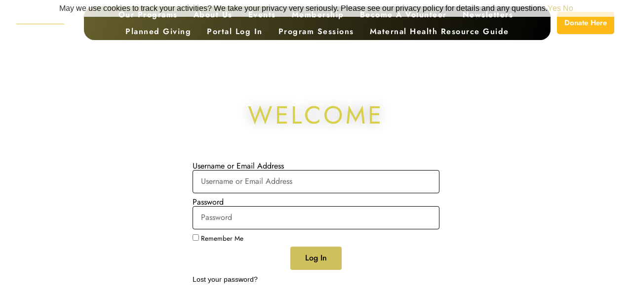

--- FILE ---
content_type: text/html; charset=UTF-8
request_url: https://100blackmenindy.org/portal-login?action=forgot_password
body_size: 22590
content:
<!doctype html>
<html lang="en-US">
<head>
<meta name="MobileOptimized" content="width" />
<meta name="HandheldFriendly" content="true" />
<meta name="generator" content="Drupal 11 (https://www.drupal.org)" />

	<meta charset="UTF-8">
	<meta name="viewport" content="width=device-width, initial-scale=1">
	<link rel="profile" href="https://gmpg.org/xfn/11">
	<title>Portal Login &#8211; 100 Black Men of Indianapolis</title>
<meta name='robots' content='max-image-preview:large' />
	<style>img:is([sizes="auto" i], [sizes^="auto," i]) { contain-intrinsic-size: 3000px 1500px }</style>
	<link rel='dns-prefetch' href='//stats.wp.com' />
		
							<script src="//www.googletagmanager.com/gtag/js?id=G-FY5CWRZX93"  data-cfasync="false" data-wpfc-render="false" async></script>
			<script data-cfasync="false" data-wpfc-render="false">
				var mi_version = '9.4.1';
				var mi_track_user = true;
				var mi_no_track_reason = '';
								var MonsterInsightsDefaultLocations = {"page_location":"https:\/\/100blackmenindy.org\/portal-login\/?action=forgot_password"};
				if ( typeof MonsterInsightsPrivacyGuardFilter === 'function' ) {
					var MonsterInsightsLocations = (typeof MonsterInsightsExcludeQuery === 'object') ? MonsterInsightsPrivacyGuardFilter( MonsterInsightsExcludeQuery ) : MonsterInsightsPrivacyGuardFilter( MonsterInsightsDefaultLocations );
				} else {
					var MonsterInsightsLocations = (typeof MonsterInsightsExcludeQuery === 'object') ? MonsterInsightsExcludeQuery : MonsterInsightsDefaultLocations;
				}

								var disableStrs = [
										'ga-disable-G-FY5CWRZX93',
									];

				/* Function to detect opted out users */
				function __gtagTrackerIsOptedOut() {
					for (var index = 0; index < disableStrs.length; index++) {
						if (document.cookie.indexOf(disableStrs[index] + '=true') > -1) {
							return true;
						}
					}

					return false;
				}

				/* Disable tracking if the opt-out cookie exists. */
				if (__gtagTrackerIsOptedOut()) {
					for (var index = 0; index < disableStrs.length; index++) {
						window[disableStrs[index]] = true;
					}
				}

				/* Opt-out function */
				function __gtagTrackerOptout() {
					for (var index = 0; index < disableStrs.length; index++) {
						document.cookie = disableStrs[index] + '=true; expires=Thu, 31 Dec 2099 23:59:59 UTC; path=/';
						window[disableStrs[index]] = true;
					}
				}

				if ('undefined' === typeof gaOptout) {
					function gaOptout() {
						__gtagTrackerOptout();
					}
				}
								window.dataLayer = window.dataLayer || [];

				window.MonsterInsightsDualTracker = {
					helpers: {},
					trackers: {},
				};
				if (mi_track_user) {
					function __gtagDataLayer() {
						dataLayer.push(arguments);
					}

					function __gtagTracker(type, name, parameters) {
						if (!parameters) {
							parameters = {};
						}

						if (parameters.send_to) {
							__gtagDataLayer.apply(null, arguments);
							return;
						}

						if (type === 'event') {
														parameters.send_to = monsterinsights_frontend.v4_id;
							var hookName = name;
							if (typeof parameters['event_category'] !== 'undefined') {
								hookName = parameters['event_category'] + ':' + name;
							}

							if (typeof MonsterInsightsDualTracker.trackers[hookName] !== 'undefined') {
								MonsterInsightsDualTracker.trackers[hookName](parameters);
							} else {
								__gtagDataLayer('event', name, parameters);
							}
							
						} else {
							__gtagDataLayer.apply(null, arguments);
						}
					}

					__gtagTracker('js', new Date());
					__gtagTracker('set', {
						'developer_id.dZGIzZG': true,
											});
					if ( MonsterInsightsLocations.page_location ) {
						__gtagTracker('set', MonsterInsightsLocations);
					}
										__gtagTracker('config', 'G-FY5CWRZX93', {"forceSSL":"true","link_attribution":"true"} );
															window.gtag = __gtagTracker;										(function () {
						/* https://developers.google.com/analytics/devguides/collection/analyticsjs/ */
						/* ga and __gaTracker compatibility shim. */
						var noopfn = function () {
							return null;
						};
						var newtracker = function () {
							return new Tracker();
						};
						var Tracker = function () {
							return null;
						};
						var p = Tracker.prototype;
						p.get = noopfn;
						p.set = noopfn;
						p.send = function () {
							var args = Array.prototype.slice.call(arguments);
							args.unshift('send');
							__gaTracker.apply(null, args);
						};
						var __gaTracker = function () {
							var len = arguments.length;
							if (len === 0) {
								return;
							}
							var f = arguments[len - 1];
							if (typeof f !== 'object' || f === null || typeof f.hitCallback !== 'function') {
								if ('send' === arguments[0]) {
									var hitConverted, hitObject = false, action;
									if ('event' === arguments[1]) {
										if ('undefined' !== typeof arguments[3]) {
											hitObject = {
												'eventAction': arguments[3],
												'eventCategory': arguments[2],
												'eventLabel': arguments[4],
												'value': arguments[5] ? arguments[5] : 1,
											}
										}
									}
									if ('pageview' === arguments[1]) {
										if ('undefined' !== typeof arguments[2]) {
											hitObject = {
												'eventAction': 'page_view',
												'page_path': arguments[2],
											}
										}
									}
									if (typeof arguments[2] === 'object') {
										hitObject = arguments[2];
									}
									if (typeof arguments[5] === 'object') {
										Object.assign(hitObject, arguments[5]);
									}
									if ('undefined' !== typeof arguments[1].hitType) {
										hitObject = arguments[1];
										if ('pageview' === hitObject.hitType) {
											hitObject.eventAction = 'page_view';
										}
									}
									if (hitObject) {
										action = 'timing' === arguments[1].hitType ? 'timing_complete' : hitObject.eventAction;
										hitConverted = mapArgs(hitObject);
										__gtagTracker('event', action, hitConverted);
									}
								}
								return;
							}

							function mapArgs(args) {
								var arg, hit = {};
								var gaMap = {
									'eventCategory': 'event_category',
									'eventAction': 'event_action',
									'eventLabel': 'event_label',
									'eventValue': 'event_value',
									'nonInteraction': 'non_interaction',
									'timingCategory': 'event_category',
									'timingVar': 'name',
									'timingValue': 'value',
									'timingLabel': 'event_label',
									'page': 'page_path',
									'location': 'page_location',
									'title': 'page_title',
									'referrer' : 'page_referrer',
								};
								for (arg in args) {
																		if (!(!args.hasOwnProperty(arg) || !gaMap.hasOwnProperty(arg))) {
										hit[gaMap[arg]] = args[arg];
									} else {
										hit[arg] = args[arg];
									}
								}
								return hit;
							}

							try {
								f.hitCallback();
							} catch (ex) {
							}
						};
						__gaTracker.create = newtracker;
						__gaTracker.getByName = newtracker;
						__gaTracker.getAll = function () {
							return [];
						};
						__gaTracker.remove = noopfn;
						__gaTracker.loaded = true;
						window['__gaTracker'] = __gaTracker;
					})();
									} else {
										console.log("");
					(function () {
						function __gtagTracker() {
							return null;
						}

						window['__gtagTracker'] = __gtagTracker;
						window['gtag'] = __gtagTracker;
					})();
									}
			</script>
				
		<script>
window._wpemojiSettings = {"baseUrl":"https:\/\/s.w.org\/images\/core\/emoji\/16.0.1\/72x72\/","ext":".png","svgUrl":"https:\/\/s.w.org\/images\/core\/emoji\/16.0.1\/svg\/","svgExt":".svg","source":{"concatemoji":"https:\/\/100blackmenindy.org\/lib\/js\/wp-emoji-release.min.js?rnd=69595"}};
/*! This file is auto-generated */
!function(s,n){var o,i,e;function c(e){try{var t={supportTests:e,timestamp:(new Date).valueOf()};sessionStorage.setItem(o,JSON.stringify(t))}catch(e){}}function p(e,t,n){e.clearRect(0,0,e.canvas.width,e.canvas.height),e.fillText(t,0,0);var t=new Uint32Array(e.getImageData(0,0,e.canvas.width,e.canvas.height).data),a=(e.clearRect(0,0,e.canvas.width,e.canvas.height),e.fillText(n,0,0),new Uint32Array(e.getImageData(0,0,e.canvas.width,e.canvas.height).data));return t.every(function(e,t){return e===a[t]})}function u(e,t){e.clearRect(0,0,e.canvas.width,e.canvas.height),e.fillText(t,0,0);for(var n=e.getImageData(16,16,1,1),a=0;a<n.data.length;a++)if(0!==n.data[a])return!1;return!0}function f(e,t,n,a){switch(t){case"flag":return n(e,"\ud83c\udff3\ufe0f\u200d\u26a7\ufe0f","\ud83c\udff3\ufe0f\u200b\u26a7\ufe0f")?!1:!n(e,"\ud83c\udde8\ud83c\uddf6","\ud83c\udde8\u200b\ud83c\uddf6")&&!n(e,"\ud83c\udff4\udb40\udc67\udb40\udc62\udb40\udc65\udb40\udc6e\udb40\udc67\udb40\udc7f","\ud83c\udff4\u200b\udb40\udc67\u200b\udb40\udc62\u200b\udb40\udc65\u200b\udb40\udc6e\u200b\udb40\udc67\u200b\udb40\udc7f");case"emoji":return!a(e,"\ud83e\udedf")}return!1}function g(e,t,n,a){var r="undefined"!=typeof WorkerGlobalScope&&self instanceof WorkerGlobalScope?new OffscreenCanvas(300,150):s.createElement("canvas"),o=r.getContext("2d",{willReadFrequently:!0}),i=(o.textBaseline="top",o.font="600 32px Arial",{});return e.forEach(function(e){i[e]=t(o,e,n,a)}),i}function t(e){var t=s.createElement("script");t.src=e,t.defer=!0,s.head.appendChild(t)}"undefined"!=typeof Promise&&(o="wpEmojiSettingsSupports",i=["flag","emoji"],n.supports={everything:!0,everythingExceptFlag:!0},e=new Promise(function(e){s.addEventListener("DOMContentLoaded",e,{once:!0})}),new Promise(function(t){var n=function(){try{var e=JSON.parse(sessionStorage.getItem(o));if("object"==typeof e&&"number"==typeof e.timestamp&&(new Date).valueOf()<e.timestamp+604800&&"object"==typeof e.supportTests)return e.supportTests}catch(e){}return null}();if(!n){if("undefined"!=typeof Worker&&"undefined"!=typeof OffscreenCanvas&&"undefined"!=typeof URL&&URL.createObjectURL&&"undefined"!=typeof Blob)try{var e="postMessage("+g.toString()+"("+[JSON.stringify(i),f.toString(),p.toString(),u.toString()].join(",")+"));",a=new Blob([e],{type:"text/javascript"}),r=new Worker(URL.createObjectURL(a),{name:"wpTestEmojiSupports"});return void(r.onmessage=function(e){c(n=e.data),r.terminate(),t(n)})}catch(e){}c(n=g(i,f,p,u))}t(n)}).then(function(e){for(var t in e)n.supports[t]=e[t],n.supports.everything=n.supports.everything&&n.supports[t],"flag"!==t&&(n.supports.everythingExceptFlag=n.supports.everythingExceptFlag&&n.supports[t]);n.supports.everythingExceptFlag=n.supports.everythingExceptFlag&&!n.supports.flag,n.DOMReady=!1,n.readyCallback=function(){n.DOMReady=!0}}).then(function(){return e}).then(function(){var e;n.supports.everything||(n.readyCallback(),(e=n.source||{}).concatemoji?t(e.concatemoji):e.wpemoji&&e.twemoji&&(t(e.twemoji),t(e.wpemoji)))}))}((window,document),window._wpemojiSettings);
</script>
<link rel='stylesheet' id='mp-theme-css' href='https://100blackmenindy.org/core/modules/ea026acffd/css/ui/theme.css?rnd=69595' media='all' />
<link rel='stylesheet' id='dashicons-css' href='https://100blackmenindy.org/lib/css/dashicons.min.css?rnd=69595' media='all' />
<link rel='stylesheet' id='mp-login-css-css' href='https://100blackmenindy.org/core/modules/ea026acffd/css/ui/login.css?rnd=69595' media='all' />
<style id='wp-emoji-styles-inline-css'>

	img.wp-smiley, img.emoji {
		display: inline !important;
		border: none !important;
		box-shadow: none !important;
		height: 1em !important;
		width: 1em !important;
		margin: 0 0.07em !important;
		vertical-align: -0.1em !important;
		background: none !important;
		padding: 0 !important;
	}
</style>
<style id='classic-theme-styles-inline-css'>
/*! This file is auto-generated */
.wp-block-button__link{color:#fff;background-color:#32373c;border-radius:9999px;box-shadow:none;text-decoration:none;padding:calc(.667em + 2px) calc(1.333em + 2px);font-size:1.125em}.wp-block-file__button{background:#32373c;color:#fff;text-decoration:none}
</style>
<link rel='stylesheet' id='mediaelement-css' href='https://100blackmenindy.org/lib/js/mediaelement/mediaelementplayer-legacy.min.css?rnd=69595' media='all' />
<link rel='stylesheet' id='wp-mediaelement-css' href='https://100blackmenindy.org/lib/js/mediaelement/wp-mediaelement.min.css?rnd=69595' media='all' />
<style id='jetpack-sharing-buttons-style-inline-css'>
.jetpack-sharing-buttons__services-list{display:flex;flex-direction:row;flex-wrap:wrap;gap:0;list-style-type:none;margin:5px;padding:0}.jetpack-sharing-buttons__services-list.has-small-icon-size{font-size:12px}.jetpack-sharing-buttons__services-list.has-normal-icon-size{font-size:16px}.jetpack-sharing-buttons__services-list.has-large-icon-size{font-size:24px}.jetpack-sharing-buttons__services-list.has-huge-icon-size{font-size:36px}@media print{.jetpack-sharing-buttons__services-list{display:none!important}}.editor-styles-wrapper .wp-block-jetpack-sharing-buttons{gap:0;padding-inline-start:0}ul.jetpack-sharing-buttons__services-list.has-background{padding:1.25em 2.375em}
</style>
<style id='global-styles-inline-css'>
:root{--wp--preset--aspect-ratio--square: 1;--wp--preset--aspect-ratio--4-3: 4/3;--wp--preset--aspect-ratio--3-4: 3/4;--wp--preset--aspect-ratio--3-2: 3/2;--wp--preset--aspect-ratio--2-3: 2/3;--wp--preset--aspect-ratio--16-9: 16/9;--wp--preset--aspect-ratio--9-16: 9/16;--wp--preset--color--black: #000000;--wp--preset--color--cyan-bluish-gray: #abb8c3;--wp--preset--color--white: #ffffff;--wp--preset--color--pale-pink: #f78da7;--wp--preset--color--vivid-red: #cf2e2e;--wp--preset--color--luminous-vivid-orange: #ff6900;--wp--preset--color--luminous-vivid-amber: #fcb900;--wp--preset--color--light-green-cyan: #7bdcb5;--wp--preset--color--vivid-green-cyan: #00d084;--wp--preset--color--pale-cyan-blue: #8ed1fc;--wp--preset--color--vivid-cyan-blue: #0693e3;--wp--preset--color--vivid-purple: #9b51e0;--wp--preset--gradient--vivid-cyan-blue-to-vivid-purple: linear-gradient(135deg,rgba(6,147,227,1) 0%,rgb(155,81,224) 100%);--wp--preset--gradient--light-green-cyan-to-vivid-green-cyan: linear-gradient(135deg,rgb(122,220,180) 0%,rgb(0,208,130) 100%);--wp--preset--gradient--luminous-vivid-amber-to-luminous-vivid-orange: linear-gradient(135deg,rgba(252,185,0,1) 0%,rgba(255,105,0,1) 100%);--wp--preset--gradient--luminous-vivid-orange-to-vivid-red: linear-gradient(135deg,rgba(255,105,0,1) 0%,rgb(207,46,46) 100%);--wp--preset--gradient--very-light-gray-to-cyan-bluish-gray: linear-gradient(135deg,rgb(238,238,238) 0%,rgb(169,184,195) 100%);--wp--preset--gradient--cool-to-warm-spectrum: linear-gradient(135deg,rgb(74,234,220) 0%,rgb(151,120,209) 20%,rgb(207,42,186) 40%,rgb(238,44,130) 60%,rgb(251,105,98) 80%,rgb(254,248,76) 100%);--wp--preset--gradient--blush-light-purple: linear-gradient(135deg,rgb(255,206,236) 0%,rgb(152,150,240) 100%);--wp--preset--gradient--blush-bordeaux: linear-gradient(135deg,rgb(254,205,165) 0%,rgb(254,45,45) 50%,rgb(107,0,62) 100%);--wp--preset--gradient--luminous-dusk: linear-gradient(135deg,rgb(255,203,112) 0%,rgb(199,81,192) 50%,rgb(65,88,208) 100%);--wp--preset--gradient--pale-ocean: linear-gradient(135deg,rgb(255,245,203) 0%,rgb(182,227,212) 50%,rgb(51,167,181) 100%);--wp--preset--gradient--electric-grass: linear-gradient(135deg,rgb(202,248,128) 0%,rgb(113,206,126) 100%);--wp--preset--gradient--midnight: linear-gradient(135deg,rgb(2,3,129) 0%,rgb(40,116,252) 100%);--wp--preset--font-size--small: 13px;--wp--preset--font-size--medium: 20px;--wp--preset--font-size--large: 36px;--wp--preset--font-size--x-large: 42px;--wp--preset--spacing--20: 0.44rem;--wp--preset--spacing--30: 0.67rem;--wp--preset--spacing--40: 1rem;--wp--preset--spacing--50: 1.5rem;--wp--preset--spacing--60: 2.25rem;--wp--preset--spacing--70: 3.38rem;--wp--preset--spacing--80: 5.06rem;--wp--preset--shadow--natural: 6px 6px 9px rgba(0, 0, 0, 0.2);--wp--preset--shadow--deep: 12px 12px 50px rgba(0, 0, 0, 0.4);--wp--preset--shadow--sharp: 6px 6px 0px rgba(0, 0, 0, 0.2);--wp--preset--shadow--outlined: 6px 6px 0px -3px rgba(255, 255, 255, 1), 6px 6px rgba(0, 0, 0, 1);--wp--preset--shadow--crisp: 6px 6px 0px rgba(0, 0, 0, 1);}:where(.is-layout-flex){gap: 0.5em;}:where(.is-layout-grid){gap: 0.5em;}body .is-layout-flex{display: flex;}.is-layout-flex{flex-wrap: wrap;align-items: center;}.is-layout-flex > :is(*, div){margin: 0;}body .is-layout-grid{display: grid;}.is-layout-grid > :is(*, div){margin: 0;}:where(.wp-block-columns.is-layout-flex){gap: 2em;}:where(.wp-block-columns.is-layout-grid){gap: 2em;}:where(.wp-block-post-template.is-layout-flex){gap: 1.25em;}:where(.wp-block-post-template.is-layout-grid){gap: 1.25em;}.has-black-color{color: var(--wp--preset--color--black) !important;}.has-cyan-bluish-gray-color{color: var(--wp--preset--color--cyan-bluish-gray) !important;}.has-white-color{color: var(--wp--preset--color--white) !important;}.has-pale-pink-color{color: var(--wp--preset--color--pale-pink) !important;}.has-vivid-red-color{color: var(--wp--preset--color--vivid-red) !important;}.has-luminous-vivid-orange-color{color: var(--wp--preset--color--luminous-vivid-orange) !important;}.has-luminous-vivid-amber-color{color: var(--wp--preset--color--luminous-vivid-amber) !important;}.has-light-green-cyan-color{color: var(--wp--preset--color--light-green-cyan) !important;}.has-vivid-green-cyan-color{color: var(--wp--preset--color--vivid-green-cyan) !important;}.has-pale-cyan-blue-color{color: var(--wp--preset--color--pale-cyan-blue) !important;}.has-vivid-cyan-blue-color{color: var(--wp--preset--color--vivid-cyan-blue) !important;}.has-vivid-purple-color{color: var(--wp--preset--color--vivid-purple) !important;}.has-black-background-color{background-color: var(--wp--preset--color--black) !important;}.has-cyan-bluish-gray-background-color{background-color: var(--wp--preset--color--cyan-bluish-gray) !important;}.has-white-background-color{background-color: var(--wp--preset--color--white) !important;}.has-pale-pink-background-color{background-color: var(--wp--preset--color--pale-pink) !important;}.has-vivid-red-background-color{background-color: var(--wp--preset--color--vivid-red) !important;}.has-luminous-vivid-orange-background-color{background-color: var(--wp--preset--color--luminous-vivid-orange) !important;}.has-luminous-vivid-amber-background-color{background-color: var(--wp--preset--color--luminous-vivid-amber) !important;}.has-light-green-cyan-background-color{background-color: var(--wp--preset--color--light-green-cyan) !important;}.has-vivid-green-cyan-background-color{background-color: var(--wp--preset--color--vivid-green-cyan) !important;}.has-pale-cyan-blue-background-color{background-color: var(--wp--preset--color--pale-cyan-blue) !important;}.has-vivid-cyan-blue-background-color{background-color: var(--wp--preset--color--vivid-cyan-blue) !important;}.has-vivid-purple-background-color{background-color: var(--wp--preset--color--vivid-purple) !important;}.has-black-border-color{border-color: var(--wp--preset--color--black) !important;}.has-cyan-bluish-gray-border-color{border-color: var(--wp--preset--color--cyan-bluish-gray) !important;}.has-white-border-color{border-color: var(--wp--preset--color--white) !important;}.has-pale-pink-border-color{border-color: var(--wp--preset--color--pale-pink) !important;}.has-vivid-red-border-color{border-color: var(--wp--preset--color--vivid-red) !important;}.has-luminous-vivid-orange-border-color{border-color: var(--wp--preset--color--luminous-vivid-orange) !important;}.has-luminous-vivid-amber-border-color{border-color: var(--wp--preset--color--luminous-vivid-amber) !important;}.has-light-green-cyan-border-color{border-color: var(--wp--preset--color--light-green-cyan) !important;}.has-vivid-green-cyan-border-color{border-color: var(--wp--preset--color--vivid-green-cyan) !important;}.has-pale-cyan-blue-border-color{border-color: var(--wp--preset--color--pale-cyan-blue) !important;}.has-vivid-cyan-blue-border-color{border-color: var(--wp--preset--color--vivid-cyan-blue) !important;}.has-vivid-purple-border-color{border-color: var(--wp--preset--color--vivid-purple) !important;}.has-vivid-cyan-blue-to-vivid-purple-gradient-background{background: var(--wp--preset--gradient--vivid-cyan-blue-to-vivid-purple) !important;}.has-light-green-cyan-to-vivid-green-cyan-gradient-background{background: var(--wp--preset--gradient--light-green-cyan-to-vivid-green-cyan) !important;}.has-luminous-vivid-amber-to-luminous-vivid-orange-gradient-background{background: var(--wp--preset--gradient--luminous-vivid-amber-to-luminous-vivid-orange) !important;}.has-luminous-vivid-orange-to-vivid-red-gradient-background{background: var(--wp--preset--gradient--luminous-vivid-orange-to-vivid-red) !important;}.has-very-light-gray-to-cyan-bluish-gray-gradient-background{background: var(--wp--preset--gradient--very-light-gray-to-cyan-bluish-gray) !important;}.has-cool-to-warm-spectrum-gradient-background{background: var(--wp--preset--gradient--cool-to-warm-spectrum) !important;}.has-blush-light-purple-gradient-background{background: var(--wp--preset--gradient--blush-light-purple) !important;}.has-blush-bordeaux-gradient-background{background: var(--wp--preset--gradient--blush-bordeaux) !important;}.has-luminous-dusk-gradient-background{background: var(--wp--preset--gradient--luminous-dusk) !important;}.has-pale-ocean-gradient-background{background: var(--wp--preset--gradient--pale-ocean) !important;}.has-electric-grass-gradient-background{background: var(--wp--preset--gradient--electric-grass) !important;}.has-midnight-gradient-background{background: var(--wp--preset--gradient--midnight) !important;}.has-small-font-size{font-size: var(--wp--preset--font-size--small) !important;}.has-medium-font-size{font-size: var(--wp--preset--font-size--medium) !important;}.has-large-font-size{font-size: var(--wp--preset--font-size--large) !important;}.has-x-large-font-size{font-size: var(--wp--preset--font-size--x-large) !important;}
:where(.wp-block-post-template.is-layout-flex){gap: 1.25em;}:where(.wp-block-post-template.is-layout-grid){gap: 1.25em;}
:where(.wp-block-columns.is-layout-flex){gap: 2em;}:where(.wp-block-columns.is-layout-grid){gap: 2em;}
:root :where(.wp-block-pullquote){font-size: 1.5em;line-height: 1.6;}
</style>
<link rel='stylesheet' id='hello-elementor-css' href='https://100blackmenindy.org/core/views/7a3fccae50/style.min.css?rnd=69595' media='all' />
<link rel='stylesheet' id='hello-elementor-theme-style-css' href='https://100blackmenindy.org/core/views/7a3fccae50/theme.min.css?rnd=69595' media='all' />
<link rel='stylesheet' id='hello-elementor-header-footer-css' href='https://100blackmenindy.org/core/views/7a3fccae50/header-footer.min.css?rnd=69595' media='all' />
<link rel='stylesheet' id='elementor-icons-css' href='https://100blackmenindy.org/core/modules/f65f29574d/assets/lib/eicons/css/elementor-icons.min.css?rnd=69595' media='all' />
<link rel='stylesheet' id='elementor-frontend-css' href='https://100blackmenindy.org/core/modules/f65f29574d/assets/css/frontend.min.css?rnd=69595' media='all' />
<style id='elementor-frontend-inline-css'>
.elementor-kit-7{--e-global-color-primary:#000000;--e-global-color-secondary:#CEC15B;--e-global-color-text:#090909;--e-global-color-accent:#FDBA16;--e-global-color-d348597:#FFD770;--e-global-color-9c310dd:#FFFFFF;--e-global-color-d93c5f2:#FFEEC5;--e-global-color-4f06241:#FFF7E2;--e-global-typography-primary-font-family:"Jost";--e-global-typography-primary-font-weight:600;--e-global-typography-secondary-font-family:"Jost";--e-global-typography-secondary-font-weight:400;--e-global-typography-text-font-family:"Jost";--e-global-typography-text-font-weight:400;--e-global-typography-accent-font-family:"Jost";--e-global-typography-accent-font-weight:500;}.elementor-kit-7 a{color:var( --e-global-color-secondary );}.elementor-section.elementor-section-boxed > .elementor-container{max-width:1140px;}.e-con{--container-max-width:1140px;}.elementor-widget:not(:last-child){margin-block-end:20px;}.elementor-element{--widgets-spacing:20px 20px;--widgets-spacing-row:20px;--widgets-spacing-column:20px;}{}h1.entry-title{display:var(--page-title-display);}@media(max-width:1024px){.elementor-section.elementor-section-boxed > .elementor-container{max-width:1024px;}.e-con{--container-max-width:1024px;}}@media(max-width:767px){.elementor-section.elementor-section-boxed > .elementor-container{max-width:767px;}.e-con{--container-max-width:767px;}}
.elementor-2052 .elementor-element.elementor-element-6d55f7f > .elementor-background-overlay{background-color:var( --e-global-color-text );opacity:0.34;transition:background 0.3s, border-radius 0.3s, opacity 0.3s;}.elementor-2052 .elementor-element.elementor-element-6d55f7f > .elementor-container{max-width:600px;min-height:773px;}.elementor-2052 .elementor-element.elementor-element-6d55f7f{transition:background 0.3s, border 0.3s, border-radius 0.3s, box-shadow 0.3s;padding:50px 0px 150px 0px;}.elementor-2052 .elementor-element.elementor-element-23db270 > .elementor-widget-wrap > .elementor-widget:not(.elementor-widget__width-auto):not(.elementor-widget__width-initial):not(:last-child):not(.elementor-absolute){margin-bottom:20px;}.elementor-2052 .elementor-element.elementor-element-23db270 > .elementor-element-populated{transition:background 0.3s, border 0.3s, border-radius 0.3s, box-shadow 0.3s;padding:0px 0px 0px 0px;}.elementor-2052 .elementor-element.elementor-element-23db270 > .elementor-element-populated > .elementor-background-overlay{transition:background 0.3s, border-radius 0.3s, opacity 0.3s;}.elementor-widget-heading .elementor-heading-title{font-family:var( --e-global-typography-primary-font-family ), Sans-serif;font-weight:var( --e-global-typography-primary-font-weight );color:var( --e-global-color-primary );}.elementor-2052 .elementor-element.elementor-element-e9394f4{text-align:center;}.elementor-2052 .elementor-element.elementor-element-e9394f4 .elementor-heading-title{font-family:"Jost", Sans-serif;font-size:50px;font-weight:400;text-transform:uppercase;letter-spacing:4.7px;text-shadow:0px 0px 24px rgba(0,0,0,0.3);color:#D8CF4B;}.elementor-widget-login .elementor-button{background-color:var( --e-global-color-accent );font-family:var( --e-global-typography-accent-font-family ), Sans-serif;font-weight:var( --e-global-typography-accent-font-weight );}.elementor-widget-login .elementor-field-group > a{color:var( --e-global-color-text );}.elementor-widget-login .elementor-field-group > a:hover{color:var( --e-global-color-accent );}.elementor-widget-login .elementor-form-fields-wrapper label{color:var( --e-global-color-text );font-family:var( --e-global-typography-text-font-family ), Sans-serif;font-weight:var( --e-global-typography-text-font-weight );}.elementor-widget-login .elementor-field-group .elementor-field{color:var( --e-global-color-text );}.elementor-widget-login .elementor-field-group .elementor-field, .elementor-widget-login .elementor-field-subgroup label{font-family:var( --e-global-typography-text-font-family ), Sans-serif;font-weight:var( --e-global-typography-text-font-weight );}.elementor-widget-login .elementor-widget-container .elementor-login__logged-in-message{color:var( --e-global-color-text );font-family:var( --e-global-typography-text-font-family ), Sans-serif;font-weight:var( --e-global-typography-text-font-weight );}.elementor-2052 .elementor-element.elementor-element-dec5107 .elementor-button{background-color:var( --e-global-color-secondary );color:#000000;font-family:"Jost", Sans-serif;font-weight:500;}.elementor-2052 .elementor-element.elementor-element-dec5107 > .elementor-widget-container{background-color:#FFFFFF;padding:50px 50px 50px 50px;}.elementor-2052 .elementor-element.elementor-element-dec5107 .elementor-field-group{margin-bottom:10px;}.elementor-2052 .elementor-element.elementor-element-dec5107 .elementor-form-fields-wrapper{margin-bottom:-10px;}.elementor-2052 .elementor-element.elementor-element-dec5107 .elementor-field-group > a{color:#000000;}.elementor-2052 .elementor-element.elementor-element-dec5107 .elementor-field-group > a:hover{color:#CFC92B;}body .elementor-2052 .elementor-element.elementor-element-dec5107 .elementor-field-group > label{padding-bottom:0px;}.elementor-2052 .elementor-element.elementor-element-dec5107 .elementor-form-fields-wrapper label{color:#000000;}.elementor-2052 .elementor-element.elementor-element-dec5107 .elementor-field-group .elementor-field{color:#000000FC;}.elementor-2052 .elementor-element.elementor-element-dec5107 .elementor-field-group .elementor-field, .elementor-2052 .elementor-element.elementor-element-dec5107 .elementor-field-subgroup label{font-family:"Jost", Sans-serif;font-weight:400;}.elementor-2052 .elementor-element.elementor-element-dec5107 .elementor-field-group .elementor-field:not(.elementor-select-wrapper){background-color:#ffffff;border-color:#000000;}.elementor-2052 .elementor-element.elementor-element-dec5107 .elementor-field-group .elementor-select-wrapper select{background-color:#ffffff;border-color:#000000;}.elementor-2052 .elementor-element.elementor-element-dec5107 .elementor-field-group .elementor-select-wrapper::before{color:#000000;}.elementor-2052 .elementor-element.elementor-element-dec5107 .elementor-widget-container .elementor-login__logged-in-message{color:#000000;}@media(max-width:1024px) and (min-width:768px){.elementor-2052 .elementor-element.elementor-element-23db270{width:100%;}}@media(max-width:1024px){.elementor-2052 .elementor-element.elementor-element-23db270 > .elementor-element-populated{padding:0px 0px 0px 0px;}.elementor-2052 .elementor-element.elementor-element-e9394f4{text-align:center;}}@media(max-width:767px){.elementor-2052 .elementor-element.elementor-element-23db270 > .elementor-element-populated{padding:0px 0px 0px 0px;}.elementor-2052 .elementor-element.elementor-element-e9394f4{text-align:center;}.elementor-2052 .elementor-element.elementor-element-e9394f4 .elementor-heading-title{font-size:16px;}}
.elementor-550 .elementor-element.elementor-element-3b5c9155 > .elementor-container{max-width:1600px;min-height:87px;}.elementor-550 .elementor-element.elementor-element-3b5c9155 > .elementor-background-overlay{opacity:0.5;transition:background 0.3s, border-radius 0.3s, opacity 0.3s;}.elementor-550 .elementor-element.elementor-element-3b5c9155{transition:background 0.3s, border 0.3s, border-radius 0.3s, box-shadow 0.3s;margin-top:3px;margin-bottom:-110px;padding:0px 0px 0px 0px;z-index:10;}.elementor-bc-flex-widget .elementor-550 .elementor-element.elementor-element-63f999f.elementor-column .elementor-widget-wrap{align-items:center;}.elementor-550 .elementor-element.elementor-element-63f999f.elementor-column.elementor-element[data-element_type="column"] > .elementor-widget-wrap.elementor-element-populated{align-content:center;align-items:center;}.elementor-550 .elementor-element.elementor-element-63f999f > .elementor-element-populated{padding:0px 0px 0px 0px;}.elementor-widget-image .widget-image-caption{color:var( --e-global-color-text );font-family:var( --e-global-typography-text-font-family ), Sans-serif;font-weight:var( --e-global-typography-text-font-weight );}.elementor-550 .elementor-element.elementor-element-6856f504{text-align:center;}.elementor-550 .elementor-element.elementor-element-6856f504 img{width:89%;max-width:78%;}.elementor-bc-flex-widget .elementor-550 .elementor-element.elementor-element-16aa1ffd.elementor-column .elementor-widget-wrap{align-items:center;}.elementor-550 .elementor-element.elementor-element-16aa1ffd.elementor-column.elementor-element[data-element_type="column"] > .elementor-widget-wrap.elementor-element-populated{align-content:center;align-items:center;}.elementor-550 .elementor-element.elementor-element-16aa1ffd > .elementor-element-populated{padding:7px 7px 7px 7px;}.elementor-widget-nav-menu .elementor-nav-menu .elementor-item{font-family:var( --e-global-typography-primary-font-family ), Sans-serif;font-weight:var( --e-global-typography-primary-font-weight );}.elementor-widget-nav-menu .elementor-nav-menu--main .elementor-item{color:var( --e-global-color-text );}.elementor-widget-nav-menu .elementor-nav-menu--main .elementor-item:hover,
					.elementor-widget-nav-menu .elementor-nav-menu--main .elementor-item.elementor-item-active,
					.elementor-widget-nav-menu .elementor-nav-menu--main .elementor-item.highlighted,
					.elementor-widget-nav-menu .elementor-nav-menu--main .elementor-item:focus{color:var( --e-global-color-accent );}.elementor-widget-nav-menu .elementor-nav-menu--main:not(.e--pointer-framed) .elementor-item:before,
					.elementor-widget-nav-menu .elementor-nav-menu--main:not(.e--pointer-framed) .elementor-item:after{background-color:var( --e-global-color-accent );}.elementor-widget-nav-menu .e--pointer-framed .elementor-item:before,
					.elementor-widget-nav-menu .e--pointer-framed .elementor-item:after{border-color:var( --e-global-color-accent );}.elementor-widget-nav-menu .elementor-nav-menu--dropdown .elementor-item, .elementor-widget-nav-menu .elementor-nav-menu--dropdown  .elementor-sub-item{font-family:var( --e-global-typography-accent-font-family ), Sans-serif;font-weight:var( --e-global-typography-accent-font-weight );}.elementor-550 .elementor-element.elementor-element-19e28d08 > .elementor-widget-container{background-color:transparent;background-image:linear-gradient(286deg, var( --e-global-color-primary ) 0%, var( --e-global-color-secondary ) 100%);border-style:none;border-radius:21px 21px 21px 21px;box-shadow:74px -35px 100px 100px rgba(0,0,0,0.5) inset;}.elementor-550 .elementor-element.elementor-element-19e28d08 .elementor-menu-toggle{margin-left:auto;background-color:#FFF7F100;font-size:20px;border-width:0px;border-radius:0px;}.elementor-550 .elementor-element.elementor-element-19e28d08 .elementor-nav-menu .elementor-item{font-family:"Jost", Sans-serif;font-size:16px;font-weight:600;text-transform:capitalize;letter-spacing:1.5px;}.elementor-550 .elementor-element.elementor-element-19e28d08 .elementor-nav-menu--main .elementor-item{color:#FFFFFF;padding-left:13px;padding-right:13px;padding-top:7px;padding-bottom:7px;}.elementor-550 .elementor-element.elementor-element-19e28d08 .elementor-nav-menu--main .elementor-item:hover,
					.elementor-550 .elementor-element.elementor-element-19e28d08 .elementor-nav-menu--main .elementor-item.elementor-item-active,
					.elementor-550 .elementor-element.elementor-element-19e28d08 .elementor-nav-menu--main .elementor-item.highlighted,
					.elementor-550 .elementor-element.elementor-element-19e28d08 .elementor-nav-menu--main .elementor-item:focus{color:#FFD770;}.elementor-550 .elementor-element.elementor-element-19e28d08 .elementor-nav-menu--main:not(.e--pointer-framed) .elementor-item:before,
					.elementor-550 .elementor-element.elementor-element-19e28d08 .elementor-nav-menu--main:not(.e--pointer-framed) .elementor-item:after{background-color:#FFD770;}.elementor-550 .elementor-element.elementor-element-19e28d08 .e--pointer-framed .elementor-item:before,
					.elementor-550 .elementor-element.elementor-element-19e28d08 .e--pointer-framed .elementor-item:after{border-color:#FFD770;}.elementor-550 .elementor-element.elementor-element-19e28d08 .elementor-nav-menu--main .elementor-item.elementor-item-active{color:#FFFFFF;}.elementor-550 .elementor-element.elementor-element-19e28d08 .e--pointer-framed .elementor-item:before{border-width:2px;}.elementor-550 .elementor-element.elementor-element-19e28d08 .e--pointer-framed.e--animation-draw .elementor-item:before{border-width:0 0 2px 2px;}.elementor-550 .elementor-element.elementor-element-19e28d08 .e--pointer-framed.e--animation-draw .elementor-item:after{border-width:2px 2px 0 0;}.elementor-550 .elementor-element.elementor-element-19e28d08 .e--pointer-framed.e--animation-corners .elementor-item:before{border-width:2px 0 0 2px;}.elementor-550 .elementor-element.elementor-element-19e28d08 .e--pointer-framed.e--animation-corners .elementor-item:after{border-width:0 2px 2px 0;}.elementor-550 .elementor-element.elementor-element-19e28d08 .e--pointer-underline .elementor-item:after,
					 .elementor-550 .elementor-element.elementor-element-19e28d08 .e--pointer-overline .elementor-item:before,
					 .elementor-550 .elementor-element.elementor-element-19e28d08 .e--pointer-double-line .elementor-item:before,
					 .elementor-550 .elementor-element.elementor-element-19e28d08 .e--pointer-double-line .elementor-item:after{height:2px;}body:not(.rtl) .elementor-550 .elementor-element.elementor-element-19e28d08 .elementor-nav-menu--layout-horizontal .elementor-nav-menu > li:not(:last-child){margin-right:6px;}body.rtl .elementor-550 .elementor-element.elementor-element-19e28d08 .elementor-nav-menu--layout-horizontal .elementor-nav-menu > li:not(:last-child){margin-left:6px;}.elementor-550 .elementor-element.elementor-element-19e28d08 .elementor-nav-menu--main:not(.elementor-nav-menu--layout-horizontal) .elementor-nav-menu > li:not(:last-child){margin-bottom:6px;}.elementor-550 .elementor-element.elementor-element-19e28d08 .elementor-nav-menu--dropdown a, .elementor-550 .elementor-element.elementor-element-19e28d08 .elementor-menu-toggle{color:#FFFFFF;}.elementor-550 .elementor-element.elementor-element-19e28d08 .elementor-nav-menu--dropdown{background-color:var( --e-global-color-secondary );}.elementor-550 .elementor-element.elementor-element-19e28d08 .elementor-nav-menu--dropdown a:hover,
					.elementor-550 .elementor-element.elementor-element-19e28d08 .elementor-nav-menu--dropdown a.elementor-item-active,
					.elementor-550 .elementor-element.elementor-element-19e28d08 .elementor-nav-menu--dropdown a.highlighted,
					.elementor-550 .elementor-element.elementor-element-19e28d08 .elementor-menu-toggle:hover{color:#FFFFFF;}.elementor-550 .elementor-element.elementor-element-19e28d08 .elementor-nav-menu--dropdown a:hover,
					.elementor-550 .elementor-element.elementor-element-19e28d08 .elementor-nav-menu--dropdown a.elementor-item-active,
					.elementor-550 .elementor-element.elementor-element-19e28d08 .elementor-nav-menu--dropdown a.highlighted{background-color:var( --e-global-color-text );}.elementor-550 .elementor-element.elementor-element-19e28d08 .elementor-nav-menu--dropdown a.elementor-item-active{color:#FFFFFF;}.elementor-550 .elementor-element.elementor-element-19e28d08 .elementor-nav-menu--dropdown .elementor-item, .elementor-550 .elementor-element.elementor-element-19e28d08 .elementor-nav-menu--dropdown  .elementor-sub-item{font-family:"Jost", Sans-serif;font-size:16px;font-weight:500;letter-spacing:1px;}.elementor-550 .elementor-element.elementor-element-19e28d08 .elementor-nav-menu--main .elementor-nav-menu--dropdown, .elementor-550 .elementor-element.elementor-element-19e28d08 .elementor-nav-menu__container.elementor-nav-menu--dropdown{box-shadow:0px 20px 30px 0px rgba(0, 0, 0, 0.1);}.elementor-550 .elementor-element.elementor-element-19e28d08 .elementor-nav-menu--dropdown li:not(:last-child){border-style:solid;border-color:rgba(132, 132, 132, 0.15);border-bottom-width:1px;}.elementor-550 .elementor-element.elementor-element-19e28d08 div.elementor-menu-toggle{color:#FFFFFF;}.elementor-bc-flex-widget .elementor-550 .elementor-element.elementor-element-6ba0b4da.elementor-column .elementor-widget-wrap{align-items:center;}.elementor-550 .elementor-element.elementor-element-6ba0b4da.elementor-column.elementor-element[data-element_type="column"] > .elementor-widget-wrap.elementor-element-populated{align-content:center;align-items:center;}.elementor-550 .elementor-element.elementor-element-6ba0b4da > .elementor-element-populated{padding:0px 0px 0px 0px;}.elementor-widget-button .elementor-button{background-color:var( --e-global-color-accent );font-family:var( --e-global-typography-accent-font-family ), Sans-serif;font-weight:var( --e-global-typography-accent-font-weight );}.elementor-550 .elementor-element.elementor-element-2755e679 .elementor-button{background-color:var( --e-global-color-accent );font-family:var( --e-global-typography-primary-font-family ), Sans-serif;font-weight:var( --e-global-typography-primary-font-weight );fill:#FFFFFF;color:#FFFFFF;border-radius:5px 5px 5px 5px;padding:15px 15px 15px 15px;}.elementor-550 .elementor-element.elementor-element-2755e679 > .elementor-widget-container{padding:6px 6px 6px 6px;}.elementor-550 .elementor-element.elementor-element-2755e679 .elementor-button:hover, .elementor-550 .elementor-element.elementor-element-2755e679 .elementor-button:focus{color:#020101F2;}.elementor-550 .elementor-element.elementor-element-2755e679 .elementor-button:hover svg, .elementor-550 .elementor-element.elementor-element-2755e679 .elementor-button:focus svg{fill:#020101F2;}@media(max-width:1024px){.elementor-550 .elementor-element.elementor-element-3b5c9155{padding:0% 5% 0% 5%;}.elementor-550 .elementor-element.elementor-element-19e28d08 .elementor-nav-menu--dropdown a{padding-top:25px;padding-bottom:25px;}.elementor-550 .elementor-element.elementor-element-19e28d08 .elementor-nav-menu--main > .elementor-nav-menu > li > .elementor-nav-menu--dropdown, .elementor-550 .elementor-element.elementor-element-19e28d08 .elementor-nav-menu__container.elementor-nav-menu--dropdown{margin-top:20px !important;}}@media(max-width:767px){.elementor-550 .elementor-element.elementor-element-3b5c9155 > .elementor-container{min-height:86px;}.elementor-550 .elementor-element.elementor-element-3b5c9155{margin-top:0px;margin-bottom:-86px;padding:0% 5% 0% 5%;}.elementor-550 .elementor-element.elementor-element-63f999f{width:30%;}.elementor-550 .elementor-element.elementor-element-16aa1ffd{width:15%;}.elementor-bc-flex-widget .elementor-550 .elementor-element.elementor-element-16aa1ffd.elementor-column .elementor-widget-wrap{align-items:center;}.elementor-550 .elementor-element.elementor-element-16aa1ffd.elementor-column.elementor-element[data-element_type="column"] > .elementor-widget-wrap.elementor-element-populated{align-content:center;align-items:center;}.elementor-550 .elementor-element.elementor-element-19e28d08 .elementor-nav-menu--main > .elementor-nav-menu > li > .elementor-nav-menu--dropdown, .elementor-550 .elementor-element.elementor-element-19e28d08 .elementor-nav-menu__container.elementor-nav-menu--dropdown{margin-top:12px !important;}.elementor-550 .elementor-element.elementor-element-6ba0b4da{width:55%;}.elementor-bc-flex-widget .elementor-550 .elementor-element.elementor-element-6ba0b4da.elementor-column .elementor-widget-wrap{align-items:center;}.elementor-550 .elementor-element.elementor-element-6ba0b4da.elementor-column.elementor-element[data-element_type="column"] > .elementor-widget-wrap.elementor-element-populated{align-content:center;align-items:center;}.elementor-550 .elementor-element.elementor-element-2755e679 .elementor-button{padding:15px 15px 16px 15px;}}@media(min-width:768px){.elementor-550 .elementor-element.elementor-element-63f999f{width:12.766%;}.elementor-550 .elementor-element.elementor-element-16aa1ffd{width:74.854%;}.elementor-550 .elementor-element.elementor-element-6ba0b4da{width:12.362%;}}@media(max-width:1024px) and (min-width:768px){.elementor-550 .elementor-element.elementor-element-63f999f{width:15%;}.elementor-550 .elementor-element.elementor-element-16aa1ffd{width:50%;}.elementor-550 .elementor-element.elementor-element-6ba0b4da{width:35%;}}
.elementor-553 .elementor-element.elementor-element-372df7f9:not(.elementor-motion-effects-element-type-background), .elementor-553 .elementor-element.elementor-element-372df7f9 > .elementor-motion-effects-container > .elementor-motion-effects-layer{background-color:var( --e-global-color-primary );}.elementor-553 .elementor-element.elementor-element-372df7f9 > .elementor-container{max-width:966px;}.elementor-553 .elementor-element.elementor-element-372df7f9{border-style:solid;border-width:5px 0px 0px 0px;border-color:var( --e-global-color-accent );transition:background 0.3s, border 0.3s, border-radius 0.3s, box-shadow 0.3s;padding:50px 0px 20px 0px;}.elementor-553 .elementor-element.elementor-element-372df7f9 > .elementor-background-overlay{transition:background 0.3s, border-radius 0.3s, opacity 0.3s;}.elementor-553 .elementor-element.elementor-element-73a1d3dc > .elementor-container{max-width:1344px;}.elementor-bc-flex-widget .elementor-553 .elementor-element.elementor-element-7662982a.elementor-column .elementor-widget-wrap{align-items:center;}.elementor-553 .elementor-element.elementor-element-7662982a.elementor-column.elementor-element[data-element_type="column"] > .elementor-widget-wrap.elementor-element-populated{align-content:center;align-items:center;}.elementor-widget-image .widget-image-caption{color:var( --e-global-color-text );font-family:var( --e-global-typography-text-font-family ), Sans-serif;font-weight:var( --e-global-typography-text-font-weight );}.elementor-553 .elementor-element.elementor-element-975421c{text-align:center;}.elementor-553 .elementor-element.elementor-element-975421c img{width:100%;}.elementor-widget-heading .elementor-heading-title{font-family:var( --e-global-typography-primary-font-family ), Sans-serif;font-weight:var( --e-global-typography-primary-font-weight );color:var( --e-global-color-primary );}.elementor-553 .elementor-element.elementor-element-5cbfaf6e{text-align:center;}.elementor-553 .elementor-element.elementor-element-5cbfaf6e .elementor-heading-title{font-size:16px;font-weight:400;line-height:1.5em;letter-spacing:0.5px;color:var( --e-global-color-9c310dd );}.elementor-553 .elementor-element.elementor-element-36ec34ad{--grid-template-columns:repeat(0, auto);--icon-size:18px;--grid-column-gap:23px;--grid-row-gap:0px;}.elementor-553 .elementor-element.elementor-element-36ec34ad .elementor-widget-container{text-align:center;}.elementor-553 .elementor-element.elementor-element-36ec34ad .elementor-social-icon{background-color:#02010100;}.elementor-553 .elementor-element.elementor-element-36ec34ad .elementor-social-icon:hover{background-color:#FFD77000;}.elementor-bc-flex-widget .elementor-553 .elementor-element.elementor-element-162f8a0e.elementor-column .elementor-widget-wrap{align-items:center;}.elementor-553 .elementor-element.elementor-element-162f8a0e.elementor-column.elementor-element[data-element_type="column"] > .elementor-widget-wrap.elementor-element-populated{align-content:center;align-items:center;}.elementor-553 .elementor-element.elementor-element-5d4821f7{text-align:center;}.elementor-553 .elementor-element.elementor-element-5d4821f7 .elementor-heading-title{font-size:27px;font-weight:400;line-height:1.5em;letter-spacing:0.5px;color:var( --e-global-color-9c310dd );}.elementor-widget-form .elementor-field-group > label, .elementor-widget-form .elementor-field-subgroup label{color:var( --e-global-color-text );}.elementor-widget-form .elementor-field-group > label{font-family:var( --e-global-typography-text-font-family ), Sans-serif;font-weight:var( --e-global-typography-text-font-weight );}.elementor-widget-form .elementor-field-type-html{color:var( --e-global-color-text );font-family:var( --e-global-typography-text-font-family ), Sans-serif;font-weight:var( --e-global-typography-text-font-weight );}.elementor-widget-form .elementor-field-group .elementor-field{color:var( --e-global-color-text );}.elementor-widget-form .elementor-field-group .elementor-field, .elementor-widget-form .elementor-field-subgroup label{font-family:var( --e-global-typography-text-font-family ), Sans-serif;font-weight:var( --e-global-typography-text-font-weight );}.elementor-widget-form .elementor-button{font-family:var( --e-global-typography-accent-font-family ), Sans-serif;font-weight:var( --e-global-typography-accent-font-weight );}.elementor-widget-form .e-form__buttons__wrapper__button-next{background-color:var( --e-global-color-accent );}.elementor-widget-form .elementor-button[type="submit"]{background-color:var( --e-global-color-accent );}.elementor-widget-form .e-form__buttons__wrapper__button-previous{background-color:var( --e-global-color-accent );}.elementor-widget-form .elementor-message{font-family:var( --e-global-typography-text-font-family ), Sans-serif;font-weight:var( --e-global-typography-text-font-weight );}.elementor-widget-form .e-form__indicators__indicator, .elementor-widget-form .e-form__indicators__indicator__label{font-family:var( --e-global-typography-accent-font-family ), Sans-serif;font-weight:var( --e-global-typography-accent-font-weight );}.elementor-widget-form{--e-form-steps-indicator-inactive-primary-color:var( --e-global-color-text );--e-form-steps-indicator-active-primary-color:var( --e-global-color-accent );--e-form-steps-indicator-completed-primary-color:var( --e-global-color-accent );--e-form-steps-indicator-progress-color:var( --e-global-color-accent );--e-form-steps-indicator-progress-background-color:var( --e-global-color-text );--e-form-steps-indicator-progress-meter-color:var( --e-global-color-text );}.elementor-widget-form .e-form__indicators__indicator__progress__meter{font-family:var( --e-global-typography-accent-font-family ), Sans-serif;font-weight:var( --e-global-typography-accent-font-weight );}.elementor-553 .elementor-element.elementor-element-738df4c2 .elementor-field-group{margin-bottom:12px;}.elementor-553 .elementor-element.elementor-element-738df4c2 .elementor-field-group.recaptcha_v3-bottomleft, .elementor-553 .elementor-element.elementor-element-738df4c2 .elementor-field-group.recaptcha_v3-bottomright{margin-bottom:0;}.elementor-553 .elementor-element.elementor-element-738df4c2 .elementor-form-fields-wrapper{margin-bottom:-12px;}body.rtl .elementor-553 .elementor-element.elementor-element-738df4c2 .elementor-labels-inline .elementor-field-group > label{padding-left:0px;}body:not(.rtl) .elementor-553 .elementor-element.elementor-element-738df4c2 .elementor-labels-inline .elementor-field-group > label{padding-right:0px;}body .elementor-553 .elementor-element.elementor-element-738df4c2 .elementor-labels-above .elementor-field-group > label{padding-bottom:0px;}.elementor-553 .elementor-element.elementor-element-738df4c2 .elementor-field-group > label{font-size:15px;font-weight:600;}.elementor-553 .elementor-element.elementor-element-738df4c2 .elementor-field-type-html{padding-bottom:0px;}.elementor-553 .elementor-element.elementor-element-738df4c2 .elementor-field-group .elementor-field, .elementor-553 .elementor-element.elementor-element-738df4c2 .elementor-field-subgroup label{font-size:15px;font-weight:400;}.elementor-553 .elementor-element.elementor-element-738df4c2 .elementor-field-group:not(.elementor-field-type-upload) .elementor-field:not(.elementor-select-wrapper){background-color:#ffffff;border-width:0px 0px 0px 0px;border-radius:5px 5px 5px 5px;}.elementor-553 .elementor-element.elementor-element-738df4c2 .elementor-field-group .elementor-select-wrapper select{background-color:#ffffff;border-width:0px 0px 0px 0px;border-radius:5px 5px 5px 5px;}.elementor-553 .elementor-element.elementor-element-738df4c2 .elementor-button{font-size:15px;font-weight:600;text-transform:uppercase;border-radius:5px 5px 5px 5px;}.elementor-553 .elementor-element.elementor-element-738df4c2 .e-form__buttons__wrapper__button-next{background-color:var( --e-global-color-accent );color:#ffffff;}.elementor-553 .elementor-element.elementor-element-738df4c2 .elementor-button[type="submit"]{background-color:var( --e-global-color-accent );color:#ffffff;}.elementor-553 .elementor-element.elementor-element-738df4c2 .elementor-button[type="submit"] svg *{fill:#ffffff;}.elementor-553 .elementor-element.elementor-element-738df4c2 .e-form__buttons__wrapper__button-previous{color:#ffffff;}.elementor-553 .elementor-element.elementor-element-738df4c2 .e-form__buttons__wrapper__button-next:hover{color:#ffffff;}.elementor-553 .elementor-element.elementor-element-738df4c2 .elementor-button[type="submit"]:hover{color:#ffffff;}.elementor-553 .elementor-element.elementor-element-738df4c2 .elementor-button[type="submit"]:hover svg *{fill:#ffffff;}.elementor-553 .elementor-element.elementor-element-738df4c2 .e-form__buttons__wrapper__button-previous:hover{color:#ffffff;}.elementor-553 .elementor-element.elementor-element-738df4c2{--e-form-steps-indicators-spacing:20px;--e-form-steps-indicator-padding:30px;--e-form-steps-indicator-inactive-secondary-color:#ffffff;--e-form-steps-indicator-active-secondary-color:#ffffff;--e-form-steps-indicator-completed-secondary-color:#ffffff;--e-form-steps-divider-width:1px;--e-form-steps-divider-gap:10px;}.elementor-553 .elementor-element.elementor-element-6aaa6082 > .elementor-container > .elementor-column > .elementor-widget-wrap{align-content:center;align-items:center;}.elementor-553 .elementor-element.elementor-element-6aaa6082{border-style:solid;border-width:1px 0px 0px 0px;border-color:var( --e-global-color-d348597 );margin-top:30px;margin-bottom:0px;padding:20px 0px 0px 0px;}.elementor-widget-nav-menu .elementor-nav-menu .elementor-item{font-family:var( --e-global-typography-primary-font-family ), Sans-serif;font-weight:var( --e-global-typography-primary-font-weight );}.elementor-widget-nav-menu .elementor-nav-menu--main .elementor-item{color:var( --e-global-color-text );}.elementor-widget-nav-menu .elementor-nav-menu--main .elementor-item:hover,
					.elementor-widget-nav-menu .elementor-nav-menu--main .elementor-item.elementor-item-active,
					.elementor-widget-nav-menu .elementor-nav-menu--main .elementor-item.highlighted,
					.elementor-widget-nav-menu .elementor-nav-menu--main .elementor-item:focus{color:var( --e-global-color-accent );}.elementor-widget-nav-menu .elementor-nav-menu--main:not(.e--pointer-framed) .elementor-item:before,
					.elementor-widget-nav-menu .elementor-nav-menu--main:not(.e--pointer-framed) .elementor-item:after{background-color:var( --e-global-color-accent );}.elementor-widget-nav-menu .e--pointer-framed .elementor-item:before,
					.elementor-widget-nav-menu .e--pointer-framed .elementor-item:after{border-color:var( --e-global-color-accent );}.elementor-widget-nav-menu .elementor-nav-menu--dropdown .elementor-item, .elementor-widget-nav-menu .elementor-nav-menu--dropdown  .elementor-sub-item{font-family:var( --e-global-typography-accent-font-family ), Sans-serif;font-weight:var( --e-global-typography-accent-font-weight );}.elementor-553 .elementor-element.elementor-element-68e10a54 .elementor-nav-menu .elementor-item{font-family:"Jost", Sans-serif;font-size:16px;font-weight:400;text-transform:capitalize;letter-spacing:0.9px;}.elementor-553 .elementor-element.elementor-element-68e10a54 .elementor-nav-menu--main .elementor-item{color:var( --e-global-color-9c310dd );}.elementor-553 .elementor-element.elementor-element-68e10a54 .elementor-nav-menu--main .elementor-item:hover,
					.elementor-553 .elementor-element.elementor-element-68e10a54 .elementor-nav-menu--main .elementor-item.elementor-item-active,
					.elementor-553 .elementor-element.elementor-element-68e10a54 .elementor-nav-menu--main .elementor-item.highlighted,
					.elementor-553 .elementor-element.elementor-element-68e10a54 .elementor-nav-menu--main .elementor-item:focus{color:#FFD770;}.elementor-553 .elementor-element.elementor-element-68e10a54 .elementor-nav-menu--main .elementor-item.elementor-item-active{color:var( --e-global-color-9c310dd );}.elementor-553 .elementor-element.elementor-element-68e10a54 .elementor-nav-menu--dropdown{background-color:var( --e-global-color-secondary );}.elementor-553 .elementor-element.elementor-element-68e10a54 .elementor-nav-menu--dropdown a:hover,
					.elementor-553 .elementor-element.elementor-element-68e10a54 .elementor-nav-menu--dropdown a.elementor-item-active,
					.elementor-553 .elementor-element.elementor-element-68e10a54 .elementor-nav-menu--dropdown a.highlighted{background-color:var( --e-global-color-text );}.elementor-553 .elementor-element.elementor-element-68e10a54 .elementor-nav-menu--main .elementor-nav-menu--dropdown, .elementor-553 .elementor-element.elementor-element-68e10a54 .elementor-nav-menu__container.elementor-nav-menu--dropdown{box-shadow:0px 20px 30px 0px rgba(0, 0, 0, 0.1);}.elementor-553 .elementor-element.elementor-element-68e10a54 .elementor-nav-menu--dropdown li:not(:last-child){border-style:solid;border-color:rgba(132, 132, 132, 0.15);border-bottom-width:1px;}.elementor-553 .elementor-element.elementor-element-1be91a25{text-align:right;}.elementor-553 .elementor-element.elementor-element-1be91a25 .elementor-heading-title{font-size:16px;font-weight:400;letter-spacing:0.5px;color:var( --e-global-color-9c310dd );}@media(max-width:1024px){.elementor-553 .elementor-element.elementor-element-372df7f9{padding:30px 10px 30px 10px;}.elementor-553 .elementor-element.elementor-element-5cbfaf6e .elementor-heading-title{font-size:14px;}.elementor-553 .elementor-element.elementor-element-5d4821f7 .elementor-heading-title{font-size:20px;}.elementor-553 .elementor-element.elementor-element-68e10a54 .elementor-nav-menu--dropdown a{padding-top:25px;padding-bottom:25px;}.elementor-553 .elementor-element.elementor-element-68e10a54 .elementor-nav-menu--main > .elementor-nav-menu > li > .elementor-nav-menu--dropdown, .elementor-553 .elementor-element.elementor-element-68e10a54 .elementor-nav-menu__container.elementor-nav-menu--dropdown{margin-top:20px !important;}.elementor-553 .elementor-element.elementor-element-1be91a25{text-align:center;}.elementor-553 .elementor-element.elementor-element-1be91a25 .elementor-heading-title{font-size:14px;}}@media(max-width:767px){.elementor-553 .elementor-element.elementor-element-372df7f9{padding:20px 20px 20px 20px;}.elementor-553 .elementor-element.elementor-element-7967269f > .elementor-element-populated{padding:0px 0px 0px 0px;}.elementor-553 .elementor-element.elementor-element-7662982a{width:100%;}.elementor-553 .elementor-element.elementor-element-5cbfaf6e{text-align:center;}.elementor-553 .elementor-element.elementor-element-5cbfaf6e .elementor-heading-title{line-height:18px;}.elementor-553 .elementor-element.elementor-element-162f8a0e{width:100%;}.elementor-553 .elementor-element.elementor-element-162f8a0e > .elementor-element-populated{margin:20px 0px 20px 0px;--e-column-margin-right:0px;--e-column-margin-left:0px;}.elementor-553 .elementor-element.elementor-element-5d4821f7{text-align:center;}.elementor-553 .elementor-element.elementor-element-5d4821f7 .elementor-heading-title{font-size:19px;line-height:18px;}.elementor-553 .elementor-element.elementor-element-6aaa6082{margin-top:0px;margin-bottom:0px;}.elementor-553 .elementor-element.elementor-element-68e10a54 .elementor-nav-menu--main > .elementor-nav-menu > li > .elementor-nav-menu--dropdown, .elementor-553 .elementor-element.elementor-element-68e10a54 .elementor-nav-menu__container.elementor-nav-menu--dropdown{margin-top:12px !important;}.elementor-553 .elementor-element.elementor-element-1be91a25{text-align:center;}.elementor-553 .elementor-element.elementor-element-1be91a25 .elementor-heading-title{line-height:18px;}}@media(min-width:768px){.elementor-553 .elementor-element.elementor-element-7662982a{width:49.821%;}.elementor-553 .elementor-element.elementor-element-162f8a0e{width:50.179%;}}@media(max-width:1024px) and (min-width:768px){.elementor-553 .elementor-element.elementor-element-1ee6942d{width:100%;}.elementor-553 .elementor-element.elementor-element-4d83f136{width:100%;}}
#elementor-popup-modal-2092{background-color:rgba(0,0,0,.8);justify-content:center;align-items:center;pointer-events:all;}#elementor-popup-modal-2092 .dialog-message{width:640px;height:auto;}#elementor-popup-modal-2092 .dialog-close-button{display:block;}#elementor-popup-modal-2092 .dialog-widget-content{box-shadow:2px 8px 23px 3px rgba(0,0,0,0.2);}
</style>
<link rel='stylesheet' id='elementor-pro-css' href='https://100blackmenindy.org/core/modules/ccc473c329/assets/css/frontend.min.css?rnd=69595' media='all' />
<link rel='stylesheet' id='font-awesome-5-all-css' href='https://100blackmenindy.org/core/modules/f65f29574d/assets/lib/font-awesome/css/all.min.css?rnd=69595' media='all' />
<link rel='stylesheet' id='font-awesome-4-shim-css' href='https://100blackmenindy.org/core/modules/f65f29574d/assets/lib/font-awesome/css/v4-shims.min.css?rnd=69595' media='all' />
<link rel='stylesheet' id='widget-heading-css' href='https://100blackmenindy.org/core/modules/f65f29574d/assets/css/widget-heading.min.css?rnd=69595' media='all' />
<link rel='stylesheet' id='swiper-css' href='https://100blackmenindy.org/core/modules/f65f29574d/assets/lib/swiper/v8/css/swiper.min.css?rnd=69595' media='all' />
<link rel='stylesheet' id='e-swiper-css' href='https://100blackmenindy.org/core/modules/f65f29574d/assets/css/conditionals/e-swiper.min.css?rnd=69595' media='all' />
<style id='akismet-widget-style-inline-css'>

			.a-stats {
				--akismet-color-mid-green: #357b49;
				--akismet-color-white: #fff;
				--akismet-color-light-grey: #f6f7f7;

				max-width: 350px;
				width: auto;
			}

			.a-stats * {
				all: unset;
				box-sizing: border-box;
			}

			.a-stats strong {
				font-weight: 600;
			}

			.a-stats a.a-stats__link,
			.a-stats a.a-stats__link:visited,
			.a-stats a.a-stats__link:active {
				background: var(--akismet-color-mid-green);
				border: none;
				box-shadow: none;
				border-radius: 8px;
				color: var(--akismet-color-white);
				cursor: pointer;
				display: block;
				font-family: -apple-system, BlinkMacSystemFont, 'Segoe UI', 'Roboto', 'Oxygen-Sans', 'Ubuntu', 'Cantarell', 'Helvetica Neue', sans-serif;
				font-weight: 500;
				padding: 12px;
				text-align: center;
				text-decoration: none;
				transition: all 0.2s ease;
			}

			/* Extra specificity to deal with TwentyTwentyOne focus style */
			.widget .a-stats a.a-stats__link:focus {
				background: var(--akismet-color-mid-green);
				color: var(--akismet-color-white);
				text-decoration: none;
			}

			.a-stats a.a-stats__link:hover {
				filter: brightness(110%);
				box-shadow: 0 4px 12px rgba(0, 0, 0, 0.06), 0 0 2px rgba(0, 0, 0, 0.16);
			}

			.a-stats .count {
				color: var(--akismet-color-white);
				display: block;
				font-size: 1.5em;
				line-height: 1.4;
				padding: 0 13px;
				white-space: nowrap;
			}
		
</style>
<link rel='stylesheet' id='ics-calendar-css' href='https://100blackmenindy.org/core/modules/943302e587/assets/style.min.css?rnd=69595' media='all' />
<link rel='stylesheet' id='elementor-gf-local-jost-css' href='https://100blackmenindy.org/storage/elementor/google-fonts/css/jost.css?rnd=69595' media='all' />
<link rel='stylesheet' id='elementor-icons-shared-0-css' href='https://100blackmenindy.org/core/modules/f65f29574d/assets/lib/font-awesome/css/fontawesome.min.css?rnd=69595' media='all' />
<link rel='stylesheet' id='elementor-icons-fa-solid-css' href='https://100blackmenindy.org/core/modules/f65f29574d/assets/lib/font-awesome/css/solid.min.css?rnd=69595' media='all' />
<link rel='stylesheet' id='elementor-icons-fa-brands-css' href='https://100blackmenindy.org/core/modules/f65f29574d/assets/lib/font-awesome/css/brands.min.css?rnd=69595' media='all' />
<script>if (document.location.protocol != "https:") {document.location = document.URL.replace(/^http:/i, "https:");}</script><script src="https://100blackmenindy.org/lib/js/jquery/jquery.min.js?rnd=69595" id="jquery-core-js"></script>
<script src="https://100blackmenindy.org/lib/js/jquery/jquery-migrate.min.js?rnd=69595" id="jquery-migrate-js"></script>
<script src="https://100blackmenindy.org/lib/js/underscore.min.js?rnd=69595" id="underscore-js"></script>
<script src="https://100blackmenindy.org/lib/js/dist/hooks.min.js?rnd=69595" id="wp-hooks-js"></script>
<script src="https://100blackmenindy.org/lib/js/dist/i18n.min.js?rnd=69595" id="wp-i18n-js"></script>
<script id="wp-i18n-js-after">
wp.i18n.setLocaleData( { 'text direction\u0004ltr': [ 'ltr' ] } );
</script>
<script src="https://100blackmenindy.org/core/modules/ea026acffd/js/login.js?rnd=69595" id="mepr-login-js-js"></script>
<script src="https://100blackmenindy.org/core/modules/974388b53b/assets/js/frontend-gtag.min.js?rnd=69595" id="monsterinsights-frontend-script-js" async data-wp-strategy="async"></script>
<script data-cfasync="false" data-wpfc-render="false" id='monsterinsights-frontend-script-js-extra'>var monsterinsights_frontend = {"js_events_tracking":"true","download_extensions":"doc,pdf,ppt,zip,xls,docx,pptx,xlsx","inbound_paths":"[{\"path\":\"\\\/go\\\/\",\"label\":\"affiliate\"},{\"path\":\"\\\/recommend\\\/\",\"label\":\"affiliate\"}]","home_url":"https:\/\/100blackmenindy.org","hash_tracking":"false","v4_id":"G-FY5CWRZX93"};</script>
<script src="https://100blackmenindy.org/core/modules/f65f29574d/assets/lib/font-awesome/js/v4-shims.min.js?rnd=69595" id="font-awesome-4-shim-js"></script>
<link rel="canonical" href="https://100blackmenindy.org/portal-login" />
<link rel='shortlink' href='https://100blackmenindy.org/?p=2052' />
<link rel="alternate" title="oEmbed (JSON)" type="application/json+oembed" href="https://100blackmenindy.org/wp-json/oembed/1.0/embed?url=https%3A%2F%2F100blackmenindy.org%2Fportal-login" />
<link rel="alternate" title="oEmbed (XML)" type="text/xml+oembed" href="https://100blackmenindy.org/wp-json/oembed/1.0/embed?url=https%3A%2F%2F100blackmenindy.org%2Fportal-login&#038;format=xml" />
<script>


<script type="text/javascript" src="//www.termsfeed.com/public/cookie-consent/4.0.0/cookie-consent.js" charset="UTF-8"></script>
<script type="text/javascript" charset="UTF-8">
document.addEventListener('DOMContentLoaded', function () {
cookieconsent.run({"notice_banner_type":"headline","consent_type":"implied","palette":"dark","language":"en","page_load_consent_levels":["strictly-necessary","functionality","tracking","targeting"],"notice_banner_reject_button_hide":false,"preferences_center_close_button_hide":false,"website_name":"100 Black Men of Indianapolis","website_privacy_policy_url":"https://100blackmenindy.org/privacy-policy-2"});
});
</script>

<noscript>Cookie Consent by <a href="https://www.TermsFeed.com/" rel="nofollow noopener">TermsFeed</a></noscript>


</script>
	<style>img#wpstats{display:none}</style>
		
			<style>
				.e-con.e-parent:nth-of-type(n+4):not(.e-lazyloaded):not(.e-no-lazyload),
				.e-con.e-parent:nth-of-type(n+4):not(.e-lazyloaded):not(.e-no-lazyload) * {
					background-image: none !important;
				}
				@media screen and (max-height: 1024px) {
					.e-con.e-parent:nth-of-type(n+3):not(.e-lazyloaded):not(.e-no-lazyload),
					.e-con.e-parent:nth-of-type(n+3):not(.e-lazyloaded):not(.e-no-lazyload) * {
						background-image: none !important;
					}
				}
				@media screen and (max-height: 640px) {
					.e-con.e-parent:nth-of-type(n+2):not(.e-lazyloaded):not(.e-no-lazyload),
					.e-con.e-parent:nth-of-type(n+2):not(.e-lazyloaded):not(.e-no-lazyload) * {
						background-image: none !important;
					}
				}
			</style>
			<link rel="icon" href="https://100blackmenindy.org/storage/2024/07/cropped-100blkmen-32x32.jpg" sizes="32x32" />
<link rel="icon" href="https://100blackmenindy.org/storage/2024/07/cropped-100blkmen-192x192.jpg" sizes="192x192" />
<link rel="apple-touch-icon" href="https://100blackmenindy.org/storage/2024/07/cropped-100blkmen-180x180.jpg" />
<meta name="msapplication-TileImage" content="https://100blackmenindy.org/storage/2024/07/cropped-100blkmen-270x270.jpg" />
</head>
<body class="wp-singular page-template page-template-elementor_header_footer page page-id-2052 wp-custom-logo wp-theme-hello-elementor elementor-default elementor-template-full-width elementor-kit-7 elementor-page elementor-page-2052">


<a class="skip-link screen-reader-text" href="#content">Skip to content</a>

		<div data-elementor-type="header" data-elementor-id="550" class="elementor elementor-550 elementor-location-header">
		<div class="elementor-section-wrap">
					<section class="elementor-section elementor-top-section elementor-element elementor-element-3b5c9155 elementor-section-height-min-height elementor-section-boxed elementor-section-height-default elementor-section-items-middle" data-id="3b5c9155" data-element_type="section" data-settings="{&quot;background_background&quot;:&quot;classic&quot;}">
							<div class="elementor-background-overlay"></div>
							<div class="elementor-container elementor-column-gap-no">
					<div class="elementor-column elementor-col-25 elementor-top-column elementor-element elementor-element-63f999f" data-id="63f999f" data-element_type="column">
			<div class="elementor-widget-wrap elementor-element-populated">
						<div class="elementor-element elementor-element-6856f504 elementor-widget elementor-widget-image" data-id="6856f504" data-element_type="widget" data-widget_type="image.default">
				<div class="elementor-widget-container">
																<a href="https://100blackmenindy.org">
							<img width="130" height="69" src="https://100blackmenindy.org/storage/2021/06/Group-1@2x-2.png" class="attachment-1536x1536 size-1536x1536 wp-image-719" alt="" />								</a>
															</div>
				</div>
					</div>
		</div>
				<div class="elementor-column elementor-col-50 elementor-top-column elementor-element elementor-element-16aa1ffd" data-id="16aa1ffd" data-element_type="column">
			<div class="elementor-widget-wrap elementor-element-populated">
						<div class="elementor-element elementor-element-19e28d08 elementor-nav-menu__align-center elementor-nav-menu--stretch elementor-nav-menu__text-align-center elementor-nav-menu--dropdown-tablet elementor-nav-menu--toggle elementor-nav-menu--burger elementor-widget elementor-widget-nav-menu" data-id="19e28d08" data-element_type="widget" data-settings="{&quot;full_width&quot;:&quot;stretch&quot;,&quot;sticky&quot;:&quot;top&quot;,&quot;layout&quot;:&quot;horizontal&quot;,&quot;submenu_icon&quot;:{&quot;value&quot;:&quot;fas fa-caret-down&quot;,&quot;library&quot;:&quot;fa-solid&quot;},&quot;toggle&quot;:&quot;burger&quot;,&quot;sticky_on&quot;:[&quot;desktop&quot;,&quot;tablet&quot;,&quot;mobile&quot;],&quot;sticky_offset&quot;:0,&quot;sticky_effects_offset&quot;:0}" data-widget_type="nav-menu.default">
				<div class="elementor-widget-container">
								<nav migration_allowed="1" migrated="0" role="navigation" class="elementor-nav-menu--main elementor-nav-menu__container elementor-nav-menu--layout-horizontal e--pointer-underline e--animation-slide"><ul id="menu-1-19e28d08" class="elementor-nav-menu"><li class="menu-item menu-item-type-custom menu-item-object-custom menu-item-has-children menu-item-980"><a href="https://100blackmenindy.org/our-programs" class="elementor-item">Our Programs</a>
<ul class="sub-menu elementor-nav-menu--dropdown">
	<li class="menu-item menu-item-type-post_type menu-item-object-page menu-item-410622"><a href="https://100blackmenindy.org/african-american-history-challenge" class="elementor-sub-item">African American History Challenge</a></li>
	<li class="menu-item menu-item-type-post_type menu-item-object-page menu-item-579"><a href="https://100blackmenindy.org/the-beautillion-militaire-scholarship-program" class="elementor-sub-item">Beautillion Militaire Scholarship Program</a></li>
	<li class="menu-item menu-item-type-post_type menu-item-object-page menu-item-580"><a href="https://100blackmenindy.org/the-collegiate-100" class="elementor-sub-item">Collegiate 100</a></li>
	<li class="menu-item menu-item-type-post_type menu-item-object-page menu-item-581"><a href="https://100blackmenindy.org/the-dollars-ense-financial-literacy-program" class="elementor-sub-item">Dollars &#038; $ense Financial Literacy Program</a></li>
	<li class="menu-item menu-item-type-post_type menu-item-object-page menu-item-574"><a href="https://100blackmenindy.org/robotics" class="elementor-sub-item">Robotics</a></li>
	<li class="menu-item menu-item-type-post_type menu-item-object-page menu-item-578"><a href="https://100blackmenindy.org/the-100-summer-academy" class="elementor-sub-item">Summer Academy</a></li>
	<li class="menu-item menu-item-type-post_type menu-item-object-page menu-item-576"><a href="https://100blackmenindy.org/team-mentoring" class="elementor-sub-item">Team Mentoring</a></li>
</ul>
</li>
<li class="menu-item menu-item-type-post_type menu-item-object-page menu-item-has-children menu-item-587"><a href="https://100blackmenindy.org/about-us" class="elementor-item">About Us</a>
<ul class="sub-menu elementor-nav-menu--dropdown">
	<li class="menu-item menu-item-type-post_type menu-item-object-page menu-item-571"><a href="https://100blackmenindy.org/our-team" class="elementor-sub-item">Our Team</a></li>
	<li class="menu-item menu-item-type-post_type menu-item-object-page menu-item-572"><a href="https://100blackmenindy.org/photo-gallery" class="elementor-sub-item">Photo Gallery</a></li>
	<li class="menu-item menu-item-type-post_type menu-item-object-page menu-item-562"><a href="https://100blackmenindy.org/contact-us" class="elementor-sub-item">Contact Us</a></li>
	<li class="menu-item menu-item-type-post_type menu-item-object-page menu-item-411864"><a href="https://100blackmenindy.org/african-american-history-challenge-2" class="elementor-sub-item">Non Profit Information​</a></li>
	<li class="menu-item menu-item-type-custom menu-item-object-custom menu-item-411297"><a href="https://100blackmenindy.org/storage/2023/11/100-Black-Men-of-Indianapolis-2022-Annual-Report-print_Final-1.pdf" class="elementor-sub-item">Annual Report</a></li>
</ul>
</li>
<li class="menu-item menu-item-type-post_type menu-item-object-page menu-item-2635"><a href="https://100blackmenindy.org/events" class="elementor-item">Events</a></li>
<li class="menu-item menu-item-type-post_type menu-item-object-page menu-item-568"><a href="https://100blackmenindy.org/membership" class="elementor-item">Membership</a></li>
<li class="menu-item menu-item-type-custom menu-item-object-custom menu-item-412360"><a href="https://100blackmenindy.org/volunteer" class="elementor-item">Become a Volunteer</a></li>
<li class="menu-item menu-item-type-custom menu-item-object-custom menu-item-412188"><a href="/newsletters" class="elementor-item">Newsletters</a></li>
<li class="menu-item menu-item-type-custom menu-item-object-custom menu-item-412004"><a target="_blank" href="https://100blackmenindy.mygiftplan.info" class="elementor-item">Planned Giving</a></li>
<li class="menu-item menu-item-type-custom menu-item-object-custom menu-item-410303"><a href="https://100blackmenindy.org/portal-login" class="elementor-item">Portal Log In</a></li>
<li class="menu-item menu-item-type-custom menu-item-object-custom menu-item-412391"><a href="https://100blackmenindy.org/100-black-men-of-indianapolis-program-sessions" class="elementor-item">Program Sessions</a></li>
<li class="menu-item menu-item-type-custom menu-item-object-custom menu-item-412396"><a href="https://tinyurl.com/bmhealthindy" class="elementor-item">Maternal Health Resource Guide</a></li>
</ul></nav>
					<div class="elementor-menu-toggle" role="button" tabindex="0" aria-label="Menu Toggle" aria-expanded="false">
			<i class="eicon-menu-bar" aria-hidden="true" role="presentation"></i>
			<span class="elementor-screen-only">Menu</span>
		</div>
			<nav class="elementor-nav-menu--dropdown elementor-nav-menu__container" role="navigation" aria-hidden="true"><ul id="menu-2-19e28d08" class="elementor-nav-menu"><li class="menu-item menu-item-type-custom menu-item-object-custom menu-item-has-children menu-item-980"><a href="https://100blackmenindy.org/our-programs" class="elementor-item" tabindex="-1">Our Programs</a>
<ul class="sub-menu elementor-nav-menu--dropdown">
	<li class="menu-item menu-item-type-post_type menu-item-object-page menu-item-410622"><a href="https://100blackmenindy.org/african-american-history-challenge" class="elementor-sub-item" tabindex="-1">African American History Challenge</a></li>
	<li class="menu-item menu-item-type-post_type menu-item-object-page menu-item-579"><a href="https://100blackmenindy.org/the-beautillion-militaire-scholarship-program" class="elementor-sub-item" tabindex="-1">Beautillion Militaire Scholarship Program</a></li>
	<li class="menu-item menu-item-type-post_type menu-item-object-page menu-item-580"><a href="https://100blackmenindy.org/the-collegiate-100" class="elementor-sub-item" tabindex="-1">Collegiate 100</a></li>
	<li class="menu-item menu-item-type-post_type menu-item-object-page menu-item-581"><a href="https://100blackmenindy.org/the-dollars-ense-financial-literacy-program" class="elementor-sub-item" tabindex="-1">Dollars &#038; $ense Financial Literacy Program</a></li>
	<li class="menu-item menu-item-type-post_type menu-item-object-page menu-item-574"><a href="https://100blackmenindy.org/robotics" class="elementor-sub-item" tabindex="-1">Robotics</a></li>
	<li class="menu-item menu-item-type-post_type menu-item-object-page menu-item-578"><a href="https://100blackmenindy.org/the-100-summer-academy" class="elementor-sub-item" tabindex="-1">Summer Academy</a></li>
	<li class="menu-item menu-item-type-post_type menu-item-object-page menu-item-576"><a href="https://100blackmenindy.org/team-mentoring" class="elementor-sub-item" tabindex="-1">Team Mentoring</a></li>
</ul>
</li>
<li class="menu-item menu-item-type-post_type menu-item-object-page menu-item-has-children menu-item-587"><a href="https://100blackmenindy.org/about-us" class="elementor-item" tabindex="-1">About Us</a>
<ul class="sub-menu elementor-nav-menu--dropdown">
	<li class="menu-item menu-item-type-post_type menu-item-object-page menu-item-571"><a href="https://100blackmenindy.org/our-team" class="elementor-sub-item" tabindex="-1">Our Team</a></li>
	<li class="menu-item menu-item-type-post_type menu-item-object-page menu-item-572"><a href="https://100blackmenindy.org/photo-gallery" class="elementor-sub-item" tabindex="-1">Photo Gallery</a></li>
	<li class="menu-item menu-item-type-post_type menu-item-object-page menu-item-562"><a href="https://100blackmenindy.org/contact-us" class="elementor-sub-item" tabindex="-1">Contact Us</a></li>
	<li class="menu-item menu-item-type-post_type menu-item-object-page menu-item-411864"><a href="https://100blackmenindy.org/african-american-history-challenge-2" class="elementor-sub-item" tabindex="-1">Non Profit Information​</a></li>
	<li class="menu-item menu-item-type-custom menu-item-object-custom menu-item-411297"><a href="https://100blackmenindy.org/storage/2023/11/100-Black-Men-of-Indianapolis-2022-Annual-Report-print_Final-1.pdf" class="elementor-sub-item" tabindex="-1">Annual Report</a></li>
</ul>
</li>
<li class="menu-item menu-item-type-post_type menu-item-object-page menu-item-2635"><a href="https://100blackmenindy.org/events" class="elementor-item" tabindex="-1">Events</a></li>
<li class="menu-item menu-item-type-post_type menu-item-object-page menu-item-568"><a href="https://100blackmenindy.org/membership" class="elementor-item" tabindex="-1">Membership</a></li>
<li class="menu-item menu-item-type-custom menu-item-object-custom menu-item-412360"><a href="https://100blackmenindy.org/volunteer" class="elementor-item" tabindex="-1">Become a Volunteer</a></li>
<li class="menu-item menu-item-type-custom menu-item-object-custom menu-item-412188"><a href="/newsletters" class="elementor-item" tabindex="-1">Newsletters</a></li>
<li class="menu-item menu-item-type-custom menu-item-object-custom menu-item-412004"><a target="_blank" href="https://100blackmenindy.mygiftplan.info" class="elementor-item" tabindex="-1">Planned Giving</a></li>
<li class="menu-item menu-item-type-custom menu-item-object-custom menu-item-410303"><a href="https://100blackmenindy.org/portal-login" class="elementor-item" tabindex="-1">Portal Log In</a></li>
<li class="menu-item menu-item-type-custom menu-item-object-custom menu-item-412391"><a href="https://100blackmenindy.org/100-black-men-of-indianapolis-program-sessions" class="elementor-item" tabindex="-1">Program Sessions</a></li>
<li class="menu-item menu-item-type-custom menu-item-object-custom menu-item-412396"><a href="https://tinyurl.com/bmhealthindy" class="elementor-item" tabindex="-1">Maternal Health Resource Guide</a></li>
</ul></nav>
						</div>
				</div>
					</div>
		</div>
				<div class="elementor-column elementor-col-25 elementor-top-column elementor-element elementor-element-6ba0b4da" data-id="6ba0b4da" data-element_type="column">
			<div class="elementor-widget-wrap elementor-element-populated">
						<div class="elementor-element elementor-element-2755e679 elementor-align-left elementor-mobile-align-right elementor-widget elementor-widget-button" data-id="2755e679" data-element_type="widget" data-widget_type="button.default">
				<div class="elementor-widget-container">
									<div class="elementor-button-wrapper">
					<a class="elementor-button elementor-button-link elementor-size-sm elementor-animation-push" href="https://crm.bloomerang.co/HostedDonation?ApiKey=pub_979b6414-41e8-11e5-aac9-0afe91f37681&#038;WidgetId=259072&#038;mc_cid=dd3a29d079" target="_blank">
						<span class="elementor-button-content-wrapper">
									<span class="elementor-button-text">Donate Here</span>
					</span>
					</a>
				</div>
								</div>
				</div>
					</div>
		</div>
					</div>
		</section>
				</div>
		</div>
				<div data-elementor-type="wp-page" data-elementor-id="2052" class="elementor elementor-2052">
						<section class="elementor-section elementor-top-section elementor-element elementor-element-6d55f7f elementor-section-height-min-height elementor-section-boxed elementor-section-height-default elementor-section-items-middle" data-id="6d55f7f" data-element_type="section" data-settings="{&quot;background_background&quot;:&quot;slideshow&quot;,&quot;background_slideshow_ken_burns&quot;:&quot;yes&quot;,&quot;background_slideshow_gallery&quot;:[{&quot;id&quot;:1958,&quot;url&quot;:&quot;https:\/\/100blackmenindy.org\/storage\/2021\/07\/teamment17.jpg&quot;},{&quot;id&quot;:1962,&quot;url&quot;:&quot;https:\/\/100blackmenindy.org\/storage\/2021\/07\/track1.jpg&quot;},{&quot;id&quot;:1448,&quot;url&quot;:&quot;https:\/\/100blackmenindy.org\/storage\/2021\/07\/2019-Infinite-Impact-Fundraising-Gala-234-00000002.jpg&quot;},{&quot;id&quot;:1219,&quot;url&quot;:&quot;https:\/\/100blackmenindy.org\/storage\/2021\/06\/7752435239327781145_0D3A8240-scaled.jpg&quot;},{&quot;id&quot;:1187,&quot;url&quot;:&quot;https:\/\/100blackmenindy.org\/storage\/2021\/06\/2915452716426280733_0D3A8248-scaled.jpg&quot;},{&quot;id&quot;:40229,&quot;url&quot;:&quot;https:\/\/100blackmenindy.org\/storage\/2022\/04\/IMG_0872-scaled.jpg&quot;},{&quot;id&quot;:1968,&quot;url&quot;:&quot;https:\/\/100blackmenindy.org\/storage\/2021\/07\/tm206-scaled.jpg&quot;},{&quot;id&quot;:40219,&quot;url&quot;:&quot;https:\/\/100blackmenindy.org\/storage\/2022\/04\/IMG_1146-scaled.jpg&quot;},{&quot;id&quot;:1955,&quot;url&quot;:&quot;https:\/\/100blackmenindy.org\/storage\/2021\/07\/Enders-2nd-2218-5-scaled.jpg&quot;},{&quot;id&quot;:1957,&quot;url&quot;:&quot;https:\/\/100blackmenindy.org\/storage\/2021\/07\/stm1-1.jpg&quot;},{&quot;id&quot;:1314,&quot;url&quot;:&quot;https:\/\/100blackmenindy.org\/storage\/2021\/07\/DSC4109-scaled.jpg&quot;},{&quot;id&quot;:1245,&quot;url&quot;:&quot;https:\/\/100blackmenindy.org\/storage\/2021\/06\/0D3A8342-scaled.jpg&quot;},{&quot;id&quot;:1214,&quot;url&quot;:&quot;https:\/\/100blackmenindy.org\/storage\/2021\/06\/6670610422333170049_0D3A8175-scaled.jpg&quot;},{&quot;id&quot;:1227,&quot;url&quot;:&quot;https:\/\/100blackmenindy.org\/storage\/2021\/06\/0D3A8317-scaled.jpg&quot;}],&quot;background_slideshow_loop&quot;:&quot;yes&quot;,&quot;background_slideshow_slide_duration&quot;:5000,&quot;background_slideshow_slide_transition&quot;:&quot;fade&quot;,&quot;background_slideshow_transition_duration&quot;:500,&quot;background_slideshow_ken_burns_zoom_direction&quot;:&quot;in&quot;}">
							<div class="elementor-background-overlay"></div>
							<div class="elementor-container elementor-column-gap-wider">
					<div class="elementor-column elementor-col-100 elementor-top-column elementor-element elementor-element-23db270" data-id="23db270" data-element_type="column" data-settings="{&quot;background_background&quot;:&quot;classic&quot;}">
			<div class="elementor-widget-wrap elementor-element-populated">
						<div class="elementor-element elementor-element-e9394f4 elementor-widget elementor-widget-heading" data-id="e9394f4" data-element_type="widget" data-widget_type="heading.default">
				<div class="elementor-widget-container">
					<h2 class="elementor-heading-title elementor-size-default">Welcome</h2>				</div>
				</div>
				<div class="elementor-element elementor-element-dec5107 elementor-button-align-center elementor-widget elementor-widget-login" data-id="dec5107" data-element_type="widget" data-widget_type="login.default">
				<div class="elementor-widget-container">
							<form class="elementor-login elementor-form" method="post" action="https://100blackmenindy.org/100login/">
			<input type="hidden" name="redirect_to" value="https://100blackmenindy.org/">
			<div class="elementor-form-fields-wrapper">
				<div class="elementor-field-type-text elementor-field-group elementor-column elementor-col-100 elementor-field-required">
					<label for="user">Username or Email Address</label><input size="1" type="text" name="log" id="user" placeholder="Username or Email Address" class="elementor-field elementor-field-textual elementor-size-md">				</div>
				<div class="elementor-field-type-text elementor-field-group elementor-column elementor-col-100 elementor-field-required">
					<label for="password">Password</label><input size="1" type="password" name="pwd" id="password" placeholder="Password" class="elementor-field elementor-field-textual elementor-size-md">				</div>

									<div class="elementor-field-type-checkbox elementor-field-group elementor-column elementor-col-100 elementor-remember-me">
						<label for="elementor-login-remember-me">
							<input type="checkbox" id="elementor-login-remember-me" name="rememberme" value="forever">
							Remember Me						</label>
					</div>
				
				<div class="elementor-field-group elementor-column elementor-field-type-submit elementor-col-100">
					<button type="submit" class="elementor-size-md elementor-button" name="wp-submit">
															<span class="elementor-button-text">Log In</span>
												</button>
				</div>

									<div class="elementor-field-group elementor-column elementor-col-100">
													<a class="elementor-lost-password" href="https://100blackmenindy.org/100login/?action=lostpassword&redirect_to=https%3A%2F%2F100blackmenindy.org%2F">
								Lost your password?							</a>
						
											</div>
							</div>
		</form>
						</div>
				</div>
					</div>
		</div>
					</div>
		</section>
				</div>
		
<div class="mp_wrapper">
  <h3>Request a Password Reset</h3>
  <form name="mepr_forgot_password_form" id="mepr_forgot_password_form" action="" method="post">
        <div class="mp-form-row mepr_forgot_password_input">
      <label for="mepr_user_or_email">Enter Your Username or Email Address</label>
      <input type="text" name="mepr_user_or_email" id="mepr_user_or_email" value="" />
    </div>
        <div class="mp-spacer">&nbsp;</div>
    <div class="submit">
      <input type="submit" name="wp-submit" id="wp-submit" class="button-primary mepr-share-button" value="Request Password Reset" />
      <input type="hidden" name="action" value="forgot_password" />
      <input type="hidden" name="mepr_process_forgot_password_form" value="true" />
    </div>
  </form>
</div>
		<div data-elementor-type="footer" data-elementor-id="553" class="elementor elementor-553 elementor-location-footer">
		<div class="elementor-section-wrap">
					<section class="elementor-section elementor-top-section elementor-element elementor-element-bdf1f1e elementor-section-boxed elementor-section-height-default elementor-section-height-default" data-id="bdf1f1e" data-element_type="section">
						<div class="elementor-container elementor-column-gap-default">
					<div class="elementor-column elementor-col-100 elementor-top-column elementor-element elementor-element-21de08c" data-id="21de08c" data-element_type="column">
			<div class="elementor-widget-wrap">
							</div>
		</div>
					</div>
		</section>
				<footer class="elementor-section elementor-top-section elementor-element elementor-element-372df7f9 elementor-section-boxed elementor-section-height-default elementor-section-height-default" data-id="372df7f9" data-element_type="section" data-settings="{&quot;background_background&quot;:&quot;classic&quot;}">
						<div class="elementor-container elementor-column-gap-default">
					<div class="elementor-column elementor-col-100 elementor-top-column elementor-element elementor-element-7967269f" data-id="7967269f" data-element_type="column">
			<div class="elementor-widget-wrap elementor-element-populated">
						<section class="elementor-section elementor-inner-section elementor-element elementor-element-73a1d3dc elementor-section-boxed elementor-section-height-default elementor-section-height-default" data-id="73a1d3dc" data-element_type="section">
						<div class="elementor-container elementor-column-gap-default">
					<div class="elementor-column elementor-col-50 elementor-inner-column elementor-element elementor-element-7662982a" data-id="7662982a" data-element_type="column">
			<div class="elementor-widget-wrap elementor-element-populated">
						<div class="elementor-element elementor-element-975421c elementor-widget elementor-widget-image" data-id="975421c" data-element_type="widget" data-widget_type="image.default">
				<div class="elementor-widget-container">
																<a href="https://100blackmenindy.org">
							<img width="130" height="69" src="https://100blackmenindy.org/storage/2021/06/Group-1@2x-2.png" class="attachment-full size-full wp-image-719" alt="" />								</a>
															</div>
				</div>
				<div class="elementor-element elementor-element-5cbfaf6e elementor-widget elementor-widget-heading" data-id="5cbfaf6e" data-element_type="widget" data-widget_type="heading.default">
				<div class="elementor-widget-container">
					<p class="elementor-heading-title elementor-size-default">1500 E. Michigan St. Room 8

<br>Indianapolis, IN 46201

<br>
<a href="tel:3179211276">317.921.1276</a>
</p>				</div>
				</div>
				<div class="elementor-element elementor-element-36ec34ad elementor-shape-rounded elementor-grid-0 e-grid-align-center elementor-widget elementor-widget-social-icons" data-id="36ec34ad" data-element_type="widget" data-widget_type="social-icons.default">
				<div class="elementor-widget-container">
							<div class="elementor-social-icons-wrapper elementor-grid" role="list">
							<span class="elementor-grid-item" role="listitem">
					<a class="elementor-icon elementor-social-icon elementor-social-icon-facebook-f elementor-repeater-item-1f2b505" href="https://www.facebook.com/100SAIndy/" target="_blank">
						<span class="elementor-screen-only">Facebook-f</span>
						<i aria-hidden="true" class="fab fa-facebook-f"></i>					</a>
				</span>
							<span class="elementor-grid-item" role="listitem">
					<a class="elementor-icon elementor-social-icon elementor-social-icon-instagram elementor-repeater-item-b4d4c58" href="https://www.instagram.com/100blackmenindy/?hl=en" target="_blank">
						<span class="elementor-screen-only">Instagram</span>
						<i aria-hidden="true" class="fab fa-instagram"></i>					</a>
				</span>
							<span class="elementor-grid-item" role="listitem">
					<a class="elementor-icon elementor-social-icon elementor-social-icon-x-twitter elementor-repeater-item-6a63a59" href="https://twitter.com/100blackmenindy?lang=en" target="_blank">
						<span class="elementor-screen-only">X-twitter</span>
						<i aria-hidden="true" class="fab fa-x-twitter"></i>					</a>
				</span>
					</div>
						</div>
				</div>
					</div>
		</div>
				<div class="elementor-column elementor-col-50 elementor-inner-column elementor-element elementor-element-162f8a0e" data-id="162f8a0e" data-element_type="column">
			<div class="elementor-widget-wrap elementor-element-populated">
						<div class="elementor-element elementor-element-5d4821f7 elementor-widget elementor-widget-heading" data-id="5d4821f7" data-element_type="widget" data-widget_type="heading.default">
				<div class="elementor-widget-container">
					<p class="elementor-heading-title elementor-size-default">Be the first to know of our upcoming programs and events!</p>				</div>
				</div>
				<div class="elementor-element elementor-element-738df4c2 elementor-button-align-stretch elementor-widget elementor-widget-form" data-id="738df4c2" data-element_type="widget" data-settings="{&quot;step_next_label&quot;:&quot;Next&quot;,&quot;step_previous_label&quot;:&quot;Previous&quot;,&quot;step_type&quot;:&quot;number_text&quot;,&quot;step_icon_shape&quot;:&quot;circle&quot;}" data-widget_type="form.default">
				<div class="elementor-widget-container">
							<form class="elementor-form" method="post" name="New Form">
			<input type="hidden" name="post_id" value="553"/>
			<input type="hidden" name="form_id" value="738df4c2"/>
			<input type="hidden" name="referer_title" value="Portal Login" />

							<input type="hidden" name="queried_id" value="2052"/>
			
			<div class="elementor-form-fields-wrapper elementor-labels-">
								<div class="elementor-field-type-email elementor-field-group elementor-column elementor-field-group-email elementor-col-100 elementor-field-required">
					<label for="form-field-email" class="elementor-field-label elementor-screen-only">Email</label><input size="1" type="email" name="form_fields[email]" id="form-field-email" class="elementor-field elementor-size-md  elementor-field-textual" placeholder="Email" required="required" aria-required="true">				</div>
								<div class="elementor-field-group elementor-column elementor-field-type-submit elementor-col-100 e-form__buttons">
					<button type="submit" class="elementor-button elementor-size-md">
						<span >
															<span class=" elementor-button-icon">
																										</span>
																						<span class="elementor-button-text">Subscribe</span>
													</span>
					</button>
				</div>
			</div>
		</form>
						</div>
				</div>
					</div>
		</div>
					</div>
		</section>
				<div class="elementor-element elementor-element-2032414 elementor-widget elementor-widget-html" data-id="2032414" data-element_type="widget" data-widget_type="html.default">
				<div class="elementor-widget-container">
					<script type='text/javascript'>
piAId = '1039143';
piCId = '17092';
piHostname = 'go.pardot.com';

(function() {
	function async_load(){
		var s = document.createElement('script'); s.type = 'text/javascript';
		s.src = ('https:' == document.location.protocol ? 'https://' : 'http://') + piHostname + '/pd.js';
		var c = document.getElementsByTagName('script')[0]; c.parentNode.insertBefore(s, c);
	}
	if(window.attachEvent) { window.attachEvent('onload', async_load); }
	else { window.addEventListener('load', async_load, false); }
})();
</script>				</div>
				</div>
				<section class="elementor-section elementor-inner-section elementor-element elementor-element-6aaa6082 elementor-section-content-middle elementor-section-boxed elementor-section-height-default elementor-section-height-default" data-id="6aaa6082" data-element_type="section">
						<div class="elementor-container elementor-column-gap-default">
					<div class="elementor-column elementor-col-50 elementor-inner-column elementor-element elementor-element-1ee6942d" data-id="1ee6942d" data-element_type="column">
			<div class="elementor-widget-wrap elementor-element-populated">
						<div class="elementor-element elementor-element-68e10a54 elementor-nav-menu__align-center elementor-nav-menu--dropdown-none elementor-widget elementor-widget-nav-menu" data-id="68e10a54" data-element_type="widget" data-settings="{&quot;layout&quot;:&quot;horizontal&quot;,&quot;submenu_icon&quot;:{&quot;value&quot;:&quot;fas fa-caret-down&quot;,&quot;library&quot;:&quot;fa-solid&quot;}}" data-widget_type="nav-menu.default">
				<div class="elementor-widget-container">
								<nav migration_allowed="1" migrated="0" role="navigation" class="elementor-nav-menu--main elementor-nav-menu__container elementor-nav-menu--layout-horizontal e--pointer-none"><ul id="menu-1-68e10a54" class="elementor-nav-menu"><li class="menu-item menu-item-type-post_type menu-item-object-page menu-item-593"><a href="https://100blackmenindy.org/privacy-policy-2" class="elementor-item">Privacy Policy</a></li>
<li class="menu-item menu-item-type-post_type menu-item-object-page menu-item-592"><a href="https://100blackmenindy.org/terms-and-conditions" class="elementor-item">Terms and Conditions</a></li>
<li class="menu-item menu-item-type-post_type menu-item-object-page menu-item-591"><a href="https://100blackmenindy.org/cookie-policy" class="elementor-item">Cookie Policy</a></li>
</ul></nav>
					<div class="elementor-menu-toggle" role="button" tabindex="0" aria-label="Menu Toggle" aria-expanded="false">
			<i class="eicon-menu-bar" aria-hidden="true" role="presentation"></i>
			<span class="elementor-screen-only">Menu</span>
		</div>
			<nav class="elementor-nav-menu--dropdown elementor-nav-menu__container" role="navigation" aria-hidden="true"><ul id="menu-2-68e10a54" class="elementor-nav-menu"><li class="menu-item menu-item-type-post_type menu-item-object-page menu-item-593"><a href="https://100blackmenindy.org/privacy-policy-2" class="elementor-item" tabindex="-1">Privacy Policy</a></li>
<li class="menu-item menu-item-type-post_type menu-item-object-page menu-item-592"><a href="https://100blackmenindy.org/terms-and-conditions" class="elementor-item" tabindex="-1">Terms and Conditions</a></li>
<li class="menu-item menu-item-type-post_type menu-item-object-page menu-item-591"><a href="https://100blackmenindy.org/cookie-policy" class="elementor-item" tabindex="-1">Cookie Policy</a></li>
</ul></nav>
						</div>
				</div>
					</div>
		</div>
				<div class="elementor-column elementor-col-50 elementor-inner-column elementor-element elementor-element-4d83f136" data-id="4d83f136" data-element_type="column">
			<div class="elementor-widget-wrap elementor-element-populated">
						<div class="elementor-element elementor-element-1be91a25 elementor-widget elementor-widget-heading" data-id="1be91a25" data-element_type="widget" data-widget_type="heading.default">
				<div class="elementor-widget-container">
					<p class="elementor-heading-title elementor-size-default">© 2025 100 Black Men of Indianapolis, Inc. All Rights Reserved.</p>				</div>
				</div>
					</div>
		</div>
					</div>
		</section>
					</div>
		</div>
					</div>
		</footer>
				</div>
		</div>
		
<script type="speculationrules">
{"prefetch":[{"source":"document","where":{"and":[{"href_matches":"\/*"},{"not":{"href_matches":["\/wp-*.php","\/wp-admin\/*","\/wp-content\/uploads\/*","\/wp-content\/*","\/wp-content\/plugins\/*","\/wp-content\/themes\/hello-elementor\/*","\/*\\?(.+)"]}},{"not":{"selector_matches":"a[rel~=\"nofollow\"]"}},{"not":{"selector_matches":".no-prefetch, .no-prefetch a"}}]},"eagerness":"conservative"}]}
</script>
		<div data-elementor-type="popup" data-elementor-id="2092" class="elementor elementor-2092 elementor-location-popup" data-elementor-settings="{&quot;triggers&quot;:[],&quot;timing&quot;:[]}">
		<div class="elementor-section-wrap">
					<section class="elementor-section elementor-top-section elementor-element elementor-element-d143f8f elementor-section-boxed elementor-section-height-default elementor-section-height-default" data-id="d143f8f" data-element_type="section">
						<div class="elementor-container elementor-column-gap-default">
					<div class="elementor-column elementor-col-100 elementor-top-column elementor-element elementor-element-0d91384" data-id="0d91384" data-element_type="column">
			<div class="elementor-widget-wrap">
							</div>
		</div>
					</div>
		</section>
				</div>
		</div>
					<script>
				const lazyloadRunObserver = () => {
					const lazyloadBackgrounds = document.querySelectorAll( `.e-con.e-parent:not(.e-lazyloaded)` );
					const lazyloadBackgroundObserver = new IntersectionObserver( ( entries ) => {
						entries.forEach( ( entry ) => {
							if ( entry.isIntersecting ) {
								let lazyloadBackground = entry.target;
								if( lazyloadBackground ) {
									lazyloadBackground.classList.add( 'e-lazyloaded' );
								}
								lazyloadBackgroundObserver.unobserve( entry.target );
							}
						});
					}, { rootMargin: '200px 0px 200px 0px' } );
					lazyloadBackgrounds.forEach( ( lazyloadBackground ) => {
						lazyloadBackgroundObserver.observe( lazyloadBackground );
					} );
				};
				const events = [
					'DOMContentLoaded',
					'elementor/lazyload/observe',
				];
				events.forEach( ( event ) => {
					document.addEventListener( event, lazyloadRunObserver );
				} );
			</script>
			<link rel='stylesheet' id='e-animation-push-css' href='https://100blackmenindy.org/core/modules/f65f29574d/assets/lib/animations/styles/e-animation-push.min.css?rnd=69595' media='all' />
<link rel='stylesheet' id='widget-image-css' href='https://100blackmenindy.org/core/modules/f65f29574d/assets/css/widget-image.min.css?rnd=69595' media='all' />
<script src="https://100blackmenindy.org/core/modules/f65f29574d/assets/js/webpack.runtime.min.js?rnd=69595" id="elementor-webpack-runtime-js"></script>
<script src="https://100blackmenindy.org/core/modules/f65f29574d/assets/js/frontend-modules.min.js?rnd=69595" id="elementor-frontend-modules-js"></script>
<script src="https://100blackmenindy.org/lib/js/jquery/ui/core.min.js?rnd=69595" id="jquery-ui-core-js"></script>
<script id="elementor-frontend-js-before">
var elementorFrontendConfig = {"environmentMode":{"edit":false,"wpPreview":false,"isScriptDebug":false},"i18n":{"shareOnFacebook":"Share on Facebook","shareOnTwitter":"Share on Twitter","pinIt":"Pin it","download":"Download","downloadImage":"Download image","fullscreen":"Fullscreen","zoom":"Zoom","share":"Share","playVideo":"Play Video","previous":"Previous","next":"Next","close":"Close","a11yCarouselPrevSlideMessage":"Previous slide","a11yCarouselNextSlideMessage":"Next slide","a11yCarouselFirstSlideMessage":"This is the first slide","a11yCarouselLastSlideMessage":"This is the last slide","a11yCarouselPaginationBulletMessage":"Go to slide"},"is_rtl":false,"breakpoints":{"xs":0,"sm":480,"md":768,"lg":1025,"xl":1440,"xxl":1600},"responsive":{"breakpoints":{"mobile":{"label":"Mobile Portrait","value":767,"default_value":767,"direction":"max","is_enabled":true},"mobile_extra":{"label":"Mobile Landscape","value":880,"default_value":880,"direction":"max","is_enabled":false},"tablet":{"label":"Tablet Portrait","value":1024,"default_value":1024,"direction":"max","is_enabled":true},"tablet_extra":{"label":"Tablet Landscape","value":1200,"default_value":1200,"direction":"max","is_enabled":false},"laptop":{"label":"Laptop","value":1366,"default_value":1366,"direction":"max","is_enabled":false},"widescreen":{"label":"Widescreen","value":2400,"default_value":2400,"direction":"min","is_enabled":false}},"hasCustomBreakpoints":false},"version":"3.33.0","is_static":false,"experimentalFeatures":{"additional_custom_breakpoints":true,"home_screen":true,"global_classes_should_enforce_capabilities":true,"e_variables":true,"cloud-library":true,"e_opt_in_v4_page":true,"import-export-customization":true,"form-submissions":true,"video-playlist":true},"urls":{"assets":"https:\/\/100blackmenindy.org\/core\/modules\/f65f29574d\/assets\/","ajaxurl":"https:\/\/100blackmenindy.org\/wp-admin\/admin-ajax.php","uploadUrl":"https:\/\/100blackmenindy.org\/core\/uploads"},"nonces":{"floatingButtonsClickTracking":"e4007f18a2"},"swiperClass":"swiper","settings":{"page":[],"editorPreferences":[]},"kit":{"active_breakpoints":["viewport_mobile","viewport_tablet"],"global_image_lightbox":"yes","lightbox_enable_counter":"yes","lightbox_enable_fullscreen":"yes","lightbox_enable_zoom":"yes","lightbox_enable_share":"yes","lightbox_title_src":"title","lightbox_description_src":"description"},"post":{"id":2052,"title":"Portal%20Login%20%E2%80%93%20100%20Black%20Men%20of%20Indianapolis","excerpt":"","featuredImage":false}};
</script>
<script src="https://100blackmenindy.org/core/modules/f65f29574d/assets/js/frontend.min.js?rnd=69595" id="elementor-frontend-js"></script>
<script src="https://100blackmenindy.org/core/modules/f65f29574d/assets/lib/swiper/v8/swiper.min.js?rnd=69595" id="swiper-js"></script>
<script src="https://100blackmenindy.org/core/modules/943302e587/assets/script.min.js?rnd=69595" id="ics-calendar-js"></script>
<script id="ics-calendar-js-after">
var r34ics_ajax_obj = {"ajaxurl":"https:\/\/100blackmenindy.org\/wp-admin\/admin-ajax.php","r34ics_nonce":"124cd3da61"};
var ics_calendar_i18n = {"hide_past_events":"Hide past events","show_past_events":"Show past events"};
var r34ics_days_of_week_map = {"Sunday":"Sun","Monday":"Mon","Tuesday":"Tue","Wednesday":"Wed","Thursday":"Thu","Friday":"Fri","Saturday":"Sat"};
var r34ics_transients_expiration_ms = 3600000; var r34ics_ajax_interval;
</script>
<script id="jetpack-stats-js-before">
_stq = window._stq || [];
_stq.push([ "view", JSON.parse("{\"v\":\"ext\",\"blog\":\"195549098\",\"post\":\"2052\",\"tz\":\"-5\",\"srv\":\"100blackmenindy.org\",\"j\":\"1:15.2\"}") ]);
_stq.push([ "clickTrackerInit", "195549098", "2052" ]);
</script>
<script src="https://stats.wp.com/e-202546.js" id="jetpack-stats-js" defer data-wp-strategy="defer"></script>
<script src="https://100blackmenindy.org/core/modules/ccc473c329/assets/lib/smartmenus/jquery.smartmenus.min.js?rnd=69595" id="smartmenus-js"></script>
<script src="https://100blackmenindy.org/core/modules/ccc473c329/assets/js/webpack-pro.runtime.min.js?rnd=69595" id="elementor-pro-webpack-runtime-js"></script>
<script id="elementor-pro-frontend-js-before">
var ElementorProFrontendConfig = {"ajaxurl":"https:\/\/100blackmenindy.org\/wp-admin\/admin-ajax.php","nonce":"975c9dea08","urls":{"assets":"https:\/\/100blackmenindy.org\/core\/modules\/ccc473c329\/assets\/"},"i18n":{"toc_no_headings_found":"No headings were found on this page."},"shareButtonsNetworks":{"facebook":{"title":"Facebook","has_counter":true},"twitter":{"title":"Twitter"},"google":{"title":"Google+","has_counter":true},"linkedin":{"title":"LinkedIn","has_counter":true},"pinterest":{"title":"Pinterest","has_counter":true},"reddit":{"title":"Reddit","has_counter":true},"vk":{"title":"VK","has_counter":true},"odnoklassniki":{"title":"OK","has_counter":true},"tumblr":{"title":"Tumblr"},"digg":{"title":"Digg"},"skype":{"title":"Skype"},"stumbleupon":{"title":"StumbleUpon","has_counter":true},"mix":{"title":"Mix"},"telegram":{"title":"Telegram"},"pocket":{"title":"Pocket","has_counter":true},"xing":{"title":"XING","has_counter":true},"whatsapp":{"title":"WhatsApp"},"email":{"title":"Email"},"print":{"title":"Print"}},"facebook_sdk":{"lang":"en_US","app_id":""},"lottie":{"defaultAnimationUrl":"https:\/\/100blackmenindy.org\/core\/modules\/ccc473c329\/modules\/lottie\/assets\/animations\/default.json"}};
</script>
<script src="https://100blackmenindy.org/core/modules/ccc473c329/assets/js/frontend.min.js?rnd=69595" id="elementor-pro-frontend-js"></script>
<script src="https://100blackmenindy.org/core/modules/ccc473c329/assets/js/preloaded-elements-handlers.min.js?rnd=69595" id="pro-preloaded-elements-handlers-js"></script>

</body>
</html>
